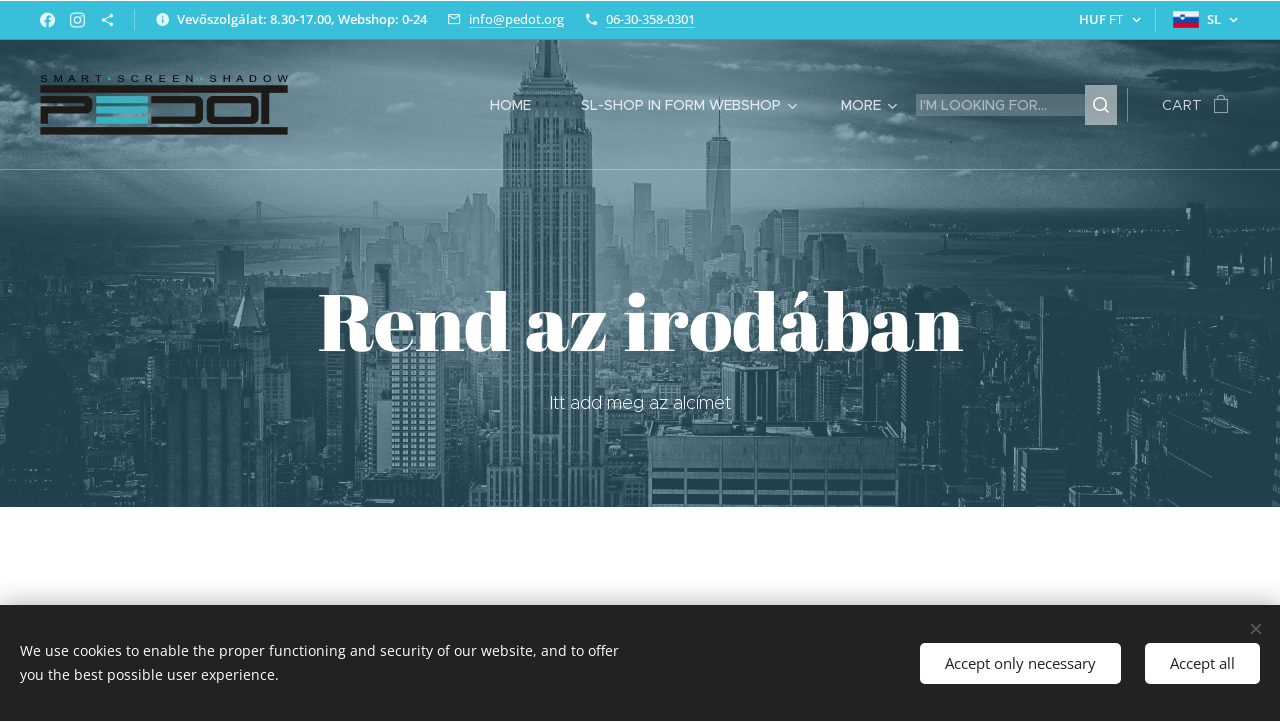

--- FILE ---
content_type: text/html; charset=UTF-8
request_url: https://www.pedot.org/sl/rend-a-munkahelyen/rend-az-irodaban/
body_size: 21245
content:
<!DOCTYPE html>
<html class="no-js" prefix="og: https://ogp.me/ns#" lang="sl">
<head><link rel="preconnect" href="https://duyn491kcolsw.cloudfront.net" crossorigin><link rel="preconnect" href="https://fonts.gstatic.com" crossorigin><meta charset="utf-8"><link rel="shortcut icon" href="https://16401ad63c.clvaw-cdnwnd.com/93d0aaf41f963797bd92c2e8ccddd001/200002904-5d8705d873/pedot%20favicon.png?ph=16401ad63c"><link rel="apple-touch-icon" href="https://16401ad63c.clvaw-cdnwnd.com/93d0aaf41f963797bd92c2e8ccddd001/200002904-5d8705d873/pedot%20favicon.png?ph=16401ad63c"><link rel="icon" href="https://16401ad63c.clvaw-cdnwnd.com/93d0aaf41f963797bd92c2e8ccddd001/200002904-5d8705d873/pedot%20favicon.png?ph=16401ad63c">
    <meta http-equiv="X-UA-Compatible" content="IE=edge">
    <title>sl-Rend az irodában :: Shop In Form</title>
    <meta name="viewport" content="width=device-width,initial-scale=1">
    <meta name="msapplication-tap-highlight" content="no">
    
    <link href="https://duyn491kcolsw.cloudfront.net/files/0r/0rk/0rklmm.css?ph=16401ad63c" media="print" rel="stylesheet">
    <link href="https://duyn491kcolsw.cloudfront.net/files/2e/2e5/2e5qgh.css?ph=16401ad63c" media="screen and (min-width:100000em)" rel="stylesheet" data-type="cq" disabled>
    <link rel="stylesheet" href="https://duyn491kcolsw.cloudfront.net/files/45/45b/45boco.css?ph=16401ad63c"><link rel="stylesheet" href="https://duyn491kcolsw.cloudfront.net/files/4e/4er/4ersdq.css?ph=16401ad63c" media="screen and (min-width:37.5em)"><link rel="stylesheet" href="https://duyn491kcolsw.cloudfront.net/files/2v/2vp/2vpyx8.css?ph=16401ad63c" data-wnd_color_scheme_file=""><link rel="stylesheet" href="https://duyn491kcolsw.cloudfront.net/files/34/34q/34qmjb.css?ph=16401ad63c" data-wnd_color_scheme_desktop_file="" media="screen and (min-width:37.5em)" disabled=""><link rel="stylesheet" href="https://duyn491kcolsw.cloudfront.net/files/2v/2vr/2vr1zt.css?ph=16401ad63c" data-wnd_additive_color_file=""><link rel="stylesheet" href="https://duyn491kcolsw.cloudfront.net/files/3q/3qe/3qel8a.css?ph=16401ad63c" data-wnd_typography_file=""><link rel="stylesheet" href="https://duyn491kcolsw.cloudfront.net/files/1m/1m9/1m96rh.css?ph=16401ad63c" data-wnd_typography_desktop_file="" media="screen and (min-width:37.5em)" disabled=""><script>(()=>{let e=!1;const t=()=>{if(!e&&window.innerWidth>=600){for(let e=0,t=document.querySelectorAll('head > link[href*="css"][media="screen and (min-width:37.5em)"]');e<t.length;e++)t[e].removeAttribute("disabled");e=!0}};t(),window.addEventListener("resize",t),"container"in document.documentElement.style||fetch(document.querySelector('head > link[data-type="cq"]').getAttribute("href")).then((e=>{e.text().then((e=>{const t=document.createElement("style");document.head.appendChild(t),t.appendChild(document.createTextNode(e)),import("https://duyn491kcolsw.cloudfront.net/client/js.polyfill/container-query-polyfill.modern.js").then((()=>{let e=setInterval((function(){document.body&&(document.body.classList.add("cq-polyfill-loaded"),clearInterval(e))}),100)}))}))}))})()</script>
<link rel="preload stylesheet" href="https://duyn491kcolsw.cloudfront.net/files/2m/2m8/2m8msc.css?ph=16401ad63c" as="style"><meta name="description" content=""><meta name="keywords" content=""><meta name="generator" content="Webnode 2"><meta name="apple-mobile-web-app-capable" content="no"><meta name="apple-mobile-web-app-status-bar-style" content="black"><meta name="format-detection" content="telephone=no">

<meta property="og:url" content="https://www.pedot.org/sl/rend-a-munkahelyen/rend-az-irodaban/"><meta property="og:title" content="sl-Rend az irodában :: Shop In Form"><meta property="og:type" content="article"><meta property="og:site_name" content="Shop In Form"><meta name="robots" content="index,follow"><link rel="canonical" href="https://www.pedot.org/sl/rend-a-munkahelyen/rend-az-irodaban/"><script>window.checkAndChangeSvgColor=function(c){try{var a=document.getElementById(c);if(a){c=[["border","borderColor"],["outline","outlineColor"],["color","color"]];for(var h,b,d,f=[],e=0,m=c.length;e<m;e++)if(h=window.getComputedStyle(a)[c[e][1]].replace(/\s/g,"").match(/^rgb[a]?\(([0-9]{1,3}),([0-9]{1,3}),([0-9]{1,3})/i)){b="";for(var g=1;3>=g;g++)b+=("0"+parseInt(h[g],10).toString(16)).slice(-2);"0"===b.charAt(0)&&(d=parseInt(b.substr(0,2),16),d=Math.max(16,d),b=d.toString(16)+b.slice(-4));f.push(c[e][0]+"="+b)}if(f.length){var k=a.getAttribute("data-src"),l=k+(0>k.indexOf("?")?"?":"&")+f.join("&");a.src!=l&&(a.src=l,a.outerHTML=a.outerHTML)}}}catch(n){}};</script></head>
<body class="l wt-page ac-h ac-i ac-n l-boxed b-btn-sq b-btn-s-l b-btn-dn b-btn-bw-1 img-d-fr img-t-u img-h-z line-solid b-e-frs lbox-d c-s-n hn-tbg wnd-s-b hb-on  wnd-fe wnd-multilang wnd-multicurrency wnd-eshop"><noscript>
				<iframe
				 src="https://www.googletagmanager.com/ns.html?id=GTM-542MMSL"
				 height="0"
				 width="0"
				 style="display:none;visibility:hidden"
				 >
				 </iframe>
			</noscript>

<div class="wnd-page l-page cs-gray ac-sky t-t-fs-l t-t-fw-m t-t-sp-n t-t-d-n t-s-fs-s t-s-fw-m t-s-sp-n t-s-d-n t-p-fs-s t-p-fw-l t-p-sp-n t-h-fs-s t-h-fw-s t-h-sp-n t-bq-fs-m t-bq-fw-m t-bq-sp-n t-bq-d-l t-btn-fw-l t-nav-fw-l t-pd-fw-s t-nav-tt-u">
    <div class="l-w t cf t-02">
        <div class="l-bg cf">
            <div class="s-bg-l">
                
                
            </div>
        </div>
        <header class="l-h cf">
            <div class="sw cf">
	<div class="sw-c cf"><section class="s s-hb cf sc-ac  sc-a wnd-w-wide wnd-hbc-on wnd-hbl-on wnd-hbs-on wnd-hbi-on wnd-hbi-news-on">
	<div class="s-w cf">
		<div class="s-o cf">
			<div class="s-bg cf">
                <div class="s-bg-l">
                    
                    
                </div>
			</div>
			<div class="s-c">
                <div class="s-hb-c cf">
                    <div class="hb-si">
                        <div class="si">
    <div class="si-c"><a href="https://www.facebook.com/informacioseszkozok" target="_blank" rel="noreferrer" title="Facebook"><svg xmlns="https://www.w3.org/2000/svg" viewBox="0 0 24 24" height="18px" width="18px"><path d="M24 12.073c0-6.627-5.373-12-12-12s-12 5.373-12 12c0 5.99 4.388 10.954 10.125 11.854v-8.385H7.078v-3.47h3.047V9.43c0-3.007 1.792-4.669 4.533-4.669 1.312 0 2.686.235 2.686.235v2.953H15.83c-1.491 0-1.956.925-1.956 1.874v2.25h3.328l-.532 3.47h-2.796v8.385C19.612 23.027 24 18.062 24 12.073z" fill="#bebebe"></path></svg></a><a href="https://www.instagram.com/shop_in_form_webshop/" target="_blank" rel="noreferrer" title="Instagram"><svg viewBox="0 0 24 24" xmlns="https://www.w3.org/2000/svg" height="18px" width="18px"><path d="M12 0C8.74 0 8.333.015 7.053.072 5.775.132 4.905.333 4.14.63c-.789.306-1.459.717-2.126 1.384S.935 3.35.63 4.14C.333 4.905.131 5.775.072 7.053.012 8.333 0 8.74 0 12s.015 3.667.072 4.947c.06 1.277.261 2.148.558 2.913a5.885 5.885 0 001.384 2.126A5.868 5.868 0 004.14 23.37c.766.296 1.636.499 2.913.558C8.333 23.988 8.74 24 12 24s3.667-.015 4.947-.072c1.277-.06 2.148-.262 2.913-.558a5.898 5.898 0 002.126-1.384 5.86 5.86 0 001.384-2.126c.296-.765.499-1.636.558-2.913.06-1.28.072-1.687.072-4.947s-.015-3.667-.072-4.947c-.06-1.277-.262-2.149-.558-2.913a5.89 5.89 0 00-1.384-2.126A5.847 5.847 0 0019.86.63c-.765-.297-1.636-.499-2.913-.558C15.667.012 15.26 0 12 0zm0 2.16c3.203 0 3.585.016 4.85.071 1.17.055 1.805.249 2.227.415.562.217.96.477 1.382.896.419.42.679.819.896 1.381.164.422.36 1.057.413 2.227.057 1.266.07 1.646.07 4.85s-.015 3.585-.074 4.85c-.061 1.17-.256 1.805-.421 2.227a3.81 3.81 0 01-.899 1.382 3.744 3.744 0 01-1.38.896c-.42.164-1.065.36-2.235.413-1.274.057-1.649.07-4.859.07-3.211 0-3.586-.015-4.859-.074-1.171-.061-1.816-.256-2.236-.421a3.716 3.716 0 01-1.379-.899 3.644 3.644 0 01-.9-1.38c-.165-.42-.359-1.065-.42-2.235-.045-1.26-.061-1.649-.061-4.844 0-3.196.016-3.586.061-4.861.061-1.17.255-1.814.42-2.234.21-.57.479-.96.9-1.381.419-.419.81-.689 1.379-.898.42-.166 1.051-.361 2.221-.421 1.275-.045 1.65-.06 4.859-.06l.045.03zm0 3.678a6.162 6.162 0 100 12.324 6.162 6.162 0 100-12.324zM12 16c-2.21 0-4-1.79-4-4s1.79-4 4-4 4 1.79 4 4-1.79 4-4 4zm7.846-10.405a1.441 1.441 0 01-2.88 0 1.44 1.44 0 012.88 0z" fill="#bebebe"></path></svg></a><a href="https://www.pedot.org/informaljunk-blog/" target="_blank" rel="noreferrer" title="https://www.pedot.org/informaljunk-blog/"><svg xmlns="https://www.w3.org/2000/svg" height="18px" viewBox="0 0 24 24" width="18px" fill="#000000"><path d="M18 16.08c-.76 0-1.44.3-1.96.77L8.91 12.7c.05-.23.09-.46.09-.7s-.04-.47-.09-.7l7.05-4.11c.54.5 1.25.81 2.04.81 1.66 0 3-1.34 3-3s-1.34-3-3-3-3 1.34-3 3c0 .24.04.47.09.7L8.04 9.81C7.5 9.31 6.79 9 6 9c-1.66 0-3 1.34-3 3s1.34 3 3 3c.79 0 1.5-.31 2.04-.81l7.12 4.16c-.05.21-.08.43-.08.65 0 1.61 1.31 2.92 2.92 2.92 1.61 0 2.92-1.31 2.92-2.92s-1.31-2.92-2.92-2.92z" fill="#bebebe"></path></svg></a></div>
</div>
                    </div>
                    <div class="hb-ci">
                        <div class="ci">
    <div class="ci-c" data-placeholder="Elérhetőségek"><div class="ci-news"><span><strong>Vevőszolgálat: 8.30-17.00, Webshop: 0-24</strong></span></div><div class="ci-mail"><span><a href="mailto:info@pedot.org">info@pedot.org</a></span></div><div class="ci-phone"><span><a href="tel:06-30-358-0301">06-30-358-0301</a></span></div></div>
</div>
                    </div>
                    <div class="hb-ccy">
                        <div class="hbc">
    <div class="hbc-c">
        <span class="hbc-a">
            <span class="hbc-a-t">
                <span class="ccy-HUF"><strong>HUF</strong> Ft</span>
            </span>
        </span>
        <div class="hbc-i ccy-items">
            <ul class="hbc-i-l">
                <li selected>
                    <span class="ccy-HUF"><strong>HUF</strong> Ft</span>
                </li><li>
                    <a href="/sl/rend-a-munkahelyen/rend-az-irodaban/?currency=EUR"><span class="ccy-EUR"><strong>EUR</strong> €</span></a>
                </li>
            </ul>
        </div>
    </div>
</div>
                    </div>
                    <div class="hb-lang">
                        <div class="hbl">
    <div class="hbl-c">
        <span class="hbl-a">
            <span class="hbl-a-t">
                <span class="lang-sl">sl</span>
            </span>
        </span>
        <div class="hbl-i lang-items">
            <ul class="hbl-i-l">
                <li>
                    <a href="/home/"><span class="lang-hu">hu</span></a>
                </li><li>
                    <a href="/en/"><span class="lang-en">en</span></a>
                </li><li>
                    <a href="/de/"><span class="lang-de">de</span></a>
                </li><li>
                    <a href="/fr/"><span class="lang-fr">fr</span></a>
                </li><li>
                    <a href="/it/"><span class="lang-it">it</span></a>
                </li><li>
                    <a href="/es/"><span class="lang-es">es</span></a>
                </li><li selected>
                    <span class="lang-sl">sl</span>
                </li>
            </ul>
        </div>
    </div>
</div>
                    </div>
                </div>
			</div>
		</div>
	</div>
</section><section data-space="true" class="s s-hn s-hn-default wnd-mt-classic wnd-na-c logo-classic sc-none   wnd-w-wide wnd-nh-l hn-no-bg sc-m hm-claims wnd-nav-border wnd-nav-sticky menu-spaces">
	<div class="s-w">
		<div class="s-o">

			<div class="s-bg">
                <div class="s-bg-l">
                    
                    
                </div>
			</div>

			<div class="h-w h-f wnd-fixed">

				<div class="n-l">
					<div class="s-c menu-nav">
						<div class="logo-block">
							<div class="b b-l logo logo-default logo-nb wnd-font-size-20 abril-fatface logo-32 wnd-iar-4-1 b-ls-l" id="wnd_LogoBlock_59331" data-wnd_mvc_type="wnd.fe.LogoBlock">
	<div class="b-l-c logo-content">
		<a class="b-l-link logo-link" href="/sl/">

			<div class="b-l-image logo-image">
				<div class="b-l-image-w logo-image-cell">
                    <picture><source type="image/webp" srcset="https://16401ad63c.clvaw-cdnwnd.com/93d0aaf41f963797bd92c2e8ccddd001/200008871-85c7d85c7e/450/PEDOT%20LOG%C3%93%20fekete%20transzparens-0.webp?ph=16401ad63c 426w, https://16401ad63c.clvaw-cdnwnd.com/93d0aaf41f963797bd92c2e8ccddd001/200008871-85c7d85c7e/700/PEDOT%20LOG%C3%93%20fekete%20transzparens-0.webp?ph=16401ad63c 426w, https://16401ad63c.clvaw-cdnwnd.com/93d0aaf41f963797bd92c2e8ccddd001/200008871-85c7d85c7e/PEDOT%20LOG%C3%93%20fekete%20transzparens-0.webp?ph=16401ad63c 426w" sizes="(min-width: 600px) 450px, (min-width: 360px) calc(100vw * 0.8), 100vw" ><img src="https://16401ad63c.clvaw-cdnwnd.com/93d0aaf41f963797bd92c2e8ccddd001/200003326-a2a98a2a9a/PEDOT%20LOG%C3%93%20fekete%20transzparens.png?ph=16401ad63c" alt="" width="426" height="103" class="wnd-logo-img" ></picture>
				</div>
			</div>

			

			<div class="b-l-br logo-br"></div>

			<div class="b-l-text logo-text-wrapper">
				<div class="b-l-text-w logo-text">
					<span class="b-l-text-c logo-text-cell"></span>
				</div>
			</div>

		</a>
	</div>
</div>
						</div>

						<div id="menu-slider">
							<div id="menu-block">
								<nav id="menu"><div class="menu-font menu-wrapper">
	<a href="#" class="menu-close" rel="nofollow" title="Close Menu"></a>
	<ul role="menubar" aria-label="Menu" class="level-1">
		<li role="none" class="wnd-homepage">
			<a class="menu-item" role="menuitem" href="/sl/"><span class="menu-item-text">Home</span></a>
			
		</li><li role="none" class="wnd-with-submenu">
			<a class="menu-item" role="menuitem" href="/sl/shopinformwebshop/"><span class="menu-item-text">sl-Shop In Form WEBSHOP</span></a>
			<ul role="menubar" aria-label="Menu" class="level-2">
		<li role="none">
			<a class="menu-item" role="menuitem" href="/sl/shopinformwebshop/arsinek/"><span class="menu-item-text">sl-Ársinek</span></a>
			
		</li><li role="none" class="wnd-with-submenu">
			<a class="menu-item" role="menuitem" href="/sl/shopinformwebshop/informacios-allvanyok/"><span class="menu-item-text">sl-Információs állványok</span></a>
			<ul role="menubar" aria-label="Menu" class="level-3">
		<li role="none">
			<a class="menu-item" role="menuitem" href="/sl/shopinformwebshop/informacios-allvanyok/kinalo-allvanyok/"><span class="menu-item-text">sl-Kínáló állványok</span></a>
			
		</li><li role="none">
			<a class="menu-item" role="menuitem" href="/sl/shopinformwebshop/informacios-allvanyok/lapozgato-allvanyok/"><span class="menu-item-text">sl-Lapozgató állványok</span></a>
			
		</li><li role="none">
			<a class="menu-item" role="menuitem" href="/sl/shopinformwebshop/informacios-allvanyok/menutarto-allvanyok/"><span class="menu-item-text">sl-Menütartó állványok</span></a>
			
		</li><li role="none">
			<a class="menu-item" role="menuitem" href="/sl/shopinformwebshop/informacios-allvanyok/plakatallvanyok/"><span class="menu-item-text">sl-Plakátállványok</span></a>
			
		</li><li role="none">
			<a class="menu-item" role="menuitem" href="/sl/shopinformwebshop/informacios-allvanyok/szorolaptarto-allvanyok/"><span class="menu-item-text">sl-Szórólaptartó állványok</span></a>
			
		</li><li role="none">
			<a class="menu-item" role="menuitem" href="/sl/shopinformwebshop/informacios-allvanyok/tabla-allvanyok/"><span class="menu-item-text">sl-Tábla állványok</span></a>
			
		</li>
	</ul>
		</li><li role="none">
			<a class="menu-item" role="menuitem" href="/sl/shopinformwebshop/kretatabla-kretafilc/"><span class="menu-item-text">sl-Krétatábla, krétafilc</span></a>
			
		</li><li role="none" class="wnd-with-submenu">
			<a class="menu-item" role="menuitem" href="/sl/shopinformwebshop/megallitotablak/"><span class="menu-item-text">sl-Megállítótáblák</span></a>
			<ul role="menubar" aria-label="Menu" class="level-3">
		<li role="none">
			<a class="menu-item" role="menuitem" href="/sl/shopinformwebshop/megallitotablak/a2-plakathoz-valo-megallitotablak/"><span class="menu-item-text">sl-A2 plakáthoz való megállítótáblák</span></a>
			
		</li><li role="none">
			<a class="menu-item" role="menuitem" href="/sl/shopinformwebshop/megallitotablak/a1-plakathoz-valo-megallitotablak/"><span class="menu-item-text">sl-A1 plakáthoz való megállítótáblák</span></a>
			
		</li><li role="none">
			<a class="menu-item" role="menuitem" href="/sl/shopinformwebshop/megallitotablak/a0-plakathoz-valo-megallitotablak/"><span class="menu-item-text">sl-A0 plakáthoz való megállítótáblák</span></a>
			
		</li><li role="none">
			<a class="menu-item" role="menuitem" href="/sl/shopinformwebshop/megallitotablak/b2-plakathoz-valo-megallitotablak/"><span class="menu-item-text">sl-B2 plakáthoz való megállítótáblák</span></a>
			
		</li><li role="none">
			<a class="menu-item" role="menuitem" href="/sl/shopinformwebshop/megallitotablak/b1-plakathoz-valo-megallitotablak/"><span class="menu-item-text">sl-B1 plakáthoz való megállítótáblák</span></a>
			
		</li><li role="none">
			<a class="menu-item" role="menuitem" href="/sl/shopinformwebshop/megallitotablak/belteri-megallitotablak/"><span class="menu-item-text">sl-Beltéri megállító táblák</span></a>
			
		</li><li role="none">
			<a class="menu-item" role="menuitem" href="/sl/shopinformwebshop/megallitotablak/fa-megallitotablak/"><span class="menu-item-text">sl-Fa megállítótáblák</span></a>
			
		</li><li role="none">
			<a class="menu-item" role="menuitem" href="/sl/shopinformwebshop/megallitotablak/feher-megallitotablak/"><span class="menu-item-text">sl-Fehér megállítótáblák</span></a>
			
		</li><li role="none">
			<a class="menu-item" role="menuitem" href="/sl/shopinformwebshop/megallitotablak/kiegeszitok-megallitotablakhoz/"><span class="menu-item-text">sl-Kiegészítők megállítótáblákhoz</span></a>
			
		</li><li role="none">
			<a class="menu-item" role="menuitem" href="/sl/shopinformwebshop/megallitotablak/kulteri-megallitotablak/"><span class="menu-item-text">sl-Kültéri megállító táblák</span></a>
			
		</li><li role="none">
			<a class="menu-item" role="menuitem" href="/sl/shopinformwebshop/megallitotablak/magnesezheto-megallitotablak/"><span class="menu-item-text">sl-Mágnesezhető megállítótáblák</span></a>
			
		</li><li role="none">
			<a class="menu-item" role="menuitem" href="/sl/shopinformwebshop/megallitotablak/viztankos-megallitotablak/"><span class="menu-item-text">sl-Víztankos megállítótáblák</span></a>
			
		</li>
	</ul>
		</li><li role="none">
			<a class="menu-item" role="menuitem" href="/sl/shopinformwebshop/penzvisszaado-talcak/"><span class="menu-item-text">sl-Pénzvisszaadó tálcák</span></a>
			
		</li><li role="none" class="wnd-with-submenu">
			<a class="menu-item" role="menuitem" href="/sl/shopinformwebshop/plakatkeretek-es-posztersinek/"><span class="menu-item-text">sl-Plakátkeretek és posztersínek</span></a>
			<ul role="menubar" aria-label="Menu" class="level-3">
		<li role="none">
			<a class="menu-item" role="menuitem" href="/sl/shopinformwebshop/plakatkeretek-es-posztersinek/a5-plakatkeretek/"><span class="menu-item-text">sl-A5 plakátkeretek</span></a>
			
		</li><li role="none">
			<a class="menu-item" role="menuitem" href="/sl/shopinformwebshop/plakatkeretek-es-posztersinek/a4-plakatkeretek/"><span class="menu-item-text">sl-A4 Plakátkeretek</span></a>
			
		</li><li role="none">
			<a class="menu-item" role="menuitem" href="/sl/shopinformwebshop/plakatkeretek-es-posztersinek/a3-meretu-plakatkeretek/"><span class="menu-item-text">sl-A3 Plakátkeretek</span></a>
			
		</li><li role="none">
			<a class="menu-item" role="menuitem" href="/sl/shopinformwebshop/plakatkeretek-es-posztersinek/a2-plakatkeretek/"><span class="menu-item-text">sl-A2 Plakátkeretek</span></a>
			
		</li><li role="none">
			<a class="menu-item" role="menuitem" href="/sl/shopinformwebshop/plakatkeretek-es-posztersinek/a1-plakatkeretek/"><span class="menu-item-text">sl-A1 Plakátkeretek</span></a>
			
		</li><li role="none">
			<a class="menu-item" role="menuitem" href="/sl/shopinformwebshop/plakatkeretek-es-posztersinek/a0-plakatkeretek/"><span class="menu-item-text">sl-A0 Plakátkeretek</span></a>
			
		</li><li role="none">
			<a class="menu-item" role="menuitem" href="/sl/shopinformwebshop/plakatkeretek-es-posztersinek/b2-plakatkeretek/"><span class="menu-item-text">sl-B2 Plakátkeretek</span></a>
			
		</li><li role="none">
			<a class="menu-item" role="menuitem" href="/sl/shopinformwebshop/plakatkeretek-es-posztersinek/b1-plakatkeretek/"><span class="menu-item-text">sl-B1 Plakátkeretek</span></a>
			
		</li><li role="none">
			<a class="menu-item" role="menuitem" href="/sl/shopinformwebshop/plakatkeretek-es-posztersinek/b0-plakatkeretek/"><span class="menu-item-text">sl-B0 plakátkeretek</span></a>
			
		</li><li role="none">
			<a class="menu-item" role="menuitem" href="/sl/shopinformwebshop/plakatkeretek-es-posztersinek/belogatos-keretek/"><span class="menu-item-text">sl-Belógatós keretek</span></a>
			
		</li><li role="none">
			<a class="menu-item" role="menuitem" href="/sl/shopinformwebshop/plakatkeretek-es-posztersinek/ket-oldalas-plakatkeretek/"><span class="menu-item-text">sl-Két oldalas plakátkeretek</span></a>
			
		</li><li role="none">
			<a class="menu-item" role="menuitem" href="/sl/shopinformwebshop/plakatkeretek-es-posztersinek/kulteri-plakatkeretek/"><span class="menu-item-text">sl-Kültéri plakátkeretek</span></a>
			
		</li><li role="none">
			<a class="menu-item" role="menuitem" href="/sl/shopinformwebshop/plakatkeretek-es-posztersinek/opti-frame-keretek/"><span class="menu-item-text">sl-OPTI FRAME keretek</span></a>
			
		</li><li role="none">
			<a class="menu-item" role="menuitem" href="/sl/shopinformwebshop/plakatkeretek-es-posztersinek/posztersinek/"><span class="menu-item-text">sl-Posztersinek</span></a>
			
		</li><li role="none">
			<a class="menu-item" role="menuitem" href="/sl/shopinformwebshop/plakatkeretek-es-posztersinek/vilagito-plakattartok/"><span class="menu-item-text">sl-Világító plakáttartók</span></a>
			
		</li>
	</ul>
		</li><li role="none" class="wnd-with-submenu">
			<a class="menu-item" role="menuitem" href="/sl/shopinformwebshop/plakattarto-vitrinek/"><span class="menu-item-text">sl-Plakáttartó vitrinek</span></a>
			<ul role="menubar" aria-label="Menu" class="level-3">
		<li role="none">
			<a class="menu-item" role="menuitem" href="/sl/shopinformwebshop/plakattarto-vitrinek/belteri-plakattarto-vitrinek/"><span class="menu-item-text">sl-Beltéri plakáttartó vitrinek</span></a>
			
		</li><li role="none">
			<a class="menu-item" role="menuitem" href="/sl/shopinformwebshop/plakattarto-vitrinek/kulteri-plakattarto-vitrinek2/"><span class="menu-item-text">sl-Kültéri plakáttartó vitrinek</span></a>
			
		</li>
	</ul>
		</li><li role="none" class="wnd-with-submenu">
			<a class="menu-item" role="menuitem" href="/sl/shopinformwebshop/ar-menu-es-informacio-kiiras/"><span class="menu-item-text">sl-Ár, menü és információ kiírás</span></a>
			<ul role="menubar" aria-label="Menu" class="level-3">
		<li role="none" class="wnd-with-submenu">
			<a class="menu-item" role="menuitem" href="/sl/shopinformwebshop/ar-menu-es-informacio-kiiras/ar-es-menutartok/"><span class="menu-item-text">sl-Ár- és menütartók</span></a>
			<ul role="menubar" aria-label="Menu" class="level-3 level-max">
		<li role="none">
			<a class="menu-item" role="menuitem" href="/sl/shopinformwebshop/ar-menu-es-informacio-kiiras/ar-es-menutartok/artartok/"><span class="menu-item-text">sl-Ártartók</span></a>
			
		</li><li role="none">
			<a class="menu-item" role="menuitem" href="/sl/shopinformwebshop/ar-menu-es-informacio-kiiras/ar-es-menutartok/lapozgatok/"><span class="menu-item-text">sl-Lapozgatók</span></a>
			
		</li><li role="none">
			<a class="menu-item" role="menuitem" href="/sl/shopinformwebshop/ar-menu-es-informacio-kiiras/ar-es-menutartok/laptartok/"><span class="menu-item-text">sl-Laptartók</span></a>
			
		</li><li role="none">
			<a class="menu-item" role="menuitem" href="/sl/shopinformwebshop/ar-menu-es-informacio-kiiras/ar-es-menutartok/nevjegykartyatartok/"><span class="menu-item-text">sl-Névjegykártyatartók</span></a>
			
		</li><li role="none">
			<a class="menu-item" role="menuitem" href="/sl/shopinformwebshop/ar-menu-es-informacio-kiiras/ar-es-menutartok/szorolaptartok/"><span class="menu-item-text">sl-Szórólaptartók</span></a>
			
		</li>
	</ul>
		</li>
	</ul>
		</li><li role="none">
			<a class="menu-item" role="menuitem" href="/sl/shopinformwebshop/plakat-kihelyezes/"><span class="menu-item-text">sl-Plakát kihelyezés</span></a>
			
		</li><li role="none" class="wnd-with-submenu">
			<a class="menu-item" role="menuitem" href="/sl/shopinformwebshop/durable-termekek/"><span class="menu-item-text">sl-DURABLE termékek</span></a>
			<ul role="menubar" aria-label="Menu" class="level-3">
		<li role="none">
			<a class="menu-item" role="menuitem" href="/sl/shopinformwebshop/durable-termekek/duraframe-informacios-keret-csalad/"><span class="menu-item-text">sl-DURAFRAME® információs keret család</span></a>
			
		</li><li role="none">
			<a class="menu-item" role="menuitem" href="/sl/shopinformwebshop/durable-termekek/duraframe-infokeretek2/"><span class="menu-item-text">sl-DURAFRAME® infokeretek</span></a>
			
		</li><li role="none">
			<a class="menu-item" role="menuitem" href="/sl/shopinformwebshop/durable-termekek/duraframe-sun-infokeretek/"><span class="menu-item-text">sl-DURAFRAME® SUN infokeretek</span></a>
			
		</li><li role="none">
			<a class="menu-item" role="menuitem" href="/sl/shopinformwebshop/durable-termekek/duraframe-magnetic-infokeretek/"><span class="menu-item-text">sl-DURAFRAME® MAGNETIC infokeretek</span></a>
			
		</li><li role="none">
			<a class="menu-item" role="menuitem" href="/sl/shopinformwebshop/durable-termekek/duraframe-note-infokeretek/"><span class="menu-item-text">sl-DURAFRAME® NOTE infokeretek</span></a>
			
		</li><li role="none">
			<a class="menu-item" role="menuitem" href="/sl/shopinformwebshop/durable-termekek/duraframe-security-infokeretek/"><span class="menu-item-text">sl-DURAFRAME® SECURITY infokeretek</span></a>
			
		</li><li role="none">
			<a class="menu-item" role="menuitem" href="/sl/shopinformwebshop/durable-termekek/duraframe-wallpaper-infokeretek/"><span class="menu-item-text">sl-DURAFRAME® WALLPAPER infokeretek</span></a>
			
		</li>
	</ul>
		</li><li role="none" class="wnd-with-submenu">
			<a class="menu-item" role="menuitem" href="/sl/shopinformwebshop/egeszsegvedelmi-es-fertozes-elleni-termekek/"><span class="menu-item-text">sl-Egészségvédelmi és fertőzés elleni termékek</span></a>
			<ul role="menubar" aria-label="Menu" class="level-3">
		<li role="none">
			<a class="menu-item" role="menuitem" href="/sl/shopinformwebshop/egeszsegvedelmi-es-fertozes-elleni-termekek/figyelmezteto-tablak/"><span class="menu-item-text">sl-Figyelmeztető táblák</span></a>
			
		</li><li role="none">
			<a class="menu-item" role="menuitem" href="/sl/shopinformwebshop/egeszsegvedelmi-es-fertozes-elleni-termekek/kezfertotlenito-allomasok/"><span class="menu-item-text">sl-Kézfertőtlenitők</span></a>
			
		</li><li role="none">
			<a class="menu-item" role="menuitem" href="/sl/shopinformwebshop/egeszsegvedelmi-es-fertozes-elleni-termekek/leheletvedofalak/"><span class="menu-item-text">sl-Leheletvédők</span></a>
			
		</li><li role="none">
			<a class="menu-item" role="menuitem" href="/sl/shopinformwebshop/egeszsegvedelmi-es-fertozes-elleni-termekek/maszkok/"><span class="menu-item-text">sl-Maszkok</span></a>
			
		</li>
	</ul>
		</li><li role="none" class="wnd-with-submenu">
			<a class="menu-item" role="menuitem" href="/sl/shopinformwebshop/fa-es-dekoracios-termekek/"><span class="menu-item-text">sl-Fa és dekorációs termékek</span></a>
			<ul role="menubar" aria-label="Menu" class="level-3">
		<li role="none">
			<a class="menu-item" role="menuitem" href="/sl/shopinformwebshop/fa-es-dekoracios-termekek/dekoracios-termekek/"><span class="menu-item-text">sl-Dekorációs termékek</span></a>
			
		</li><li role="none">
			<a class="menu-item" role="menuitem" href="/sl/shopinformwebshop/fa-es-dekoracios-termekek/fa-es-fahatasu-termekeink/"><span class="menu-item-text">sl-Fa és fahatású termékeink</span></a>
			
		</li><li role="none">
			<a class="menu-item" role="menuitem" href="/sl/shopinformwebshop/fa-es-dekoracios-termekek/tarolo-dobozok-es-kosarak/"><span class="menu-item-text">sl-Tároló dobozok és kosarak</span></a>
			
		</li>
	</ul>
		</li><li role="none">
			<a class="menu-item" role="menuitem" href="/sl/shopinformwebshop/fekete-informacios-termekek/"><span class="menu-item-text">sl-Fekete információs termékek</span></a>
			
		</li><li role="none" class="wnd-with-submenu">
			<a class="menu-item" role="menuitem" href="/sl/shopinformwebshop/irodai-rendszerezes/"><span class="menu-item-text">sl-Irodai rendszerezés</span></a>
			<ul role="menubar" aria-label="Menu" class="level-3">
		<li role="none" class="wnd-with-submenu">
			<a class="menu-item" role="menuitem" href="/sl/shopinformwebshop/irodai-rendszerezes/feliro-tablak/"><span class="menu-item-text">sl-Felíró táblák</span></a>
			<ul role="menubar" aria-label="Menu" class="level-3 level-max">
		<li role="none">
			<a class="menu-item" role="menuitem" href="/sl/shopinformwebshop/irodai-rendszerezes/feliro-tablak/flipchart-tablak/"><span class="menu-item-text">sl-Flipchart táblák</span></a>
			
		</li><li role="none">
			<a class="menu-item" role="menuitem" href="/sl/shopinformwebshop/irodai-rendszerezes/feliro-tablak/glassboard-felirotablak/"><span class="menu-item-text">sl-Glassboard felírótáblák</span></a>
			
		</li><li role="none">
			<a class="menu-item" role="menuitem" href="/sl/shopinformwebshop/irodai-rendszerezes/feliro-tablak/uzenofalak/"><span class="menu-item-text">sl-Üzenőfalak</span></a>
			
		</li><li role="none">
			<a class="menu-item" role="menuitem" href="/sl/shopinformwebshop/irodai-rendszerezes/feliro-tablak/whiteboard-felirotablak/"><span class="menu-item-text">sl-Whiteboard felírótáblák</span></a>
			
		</li>
	</ul>
		</li><li role="none" class="wnd-with-submenu">
			<a class="menu-item" role="menuitem" href="/sl/shopinformwebshop/irodai-rendszerezes/irodai-termekek/"><span class="menu-item-text">sl-Irodai termékek</span></a>
			<ul role="menubar" aria-label="Menu" class="level-3 level-max">
		<li role="none">
			<a class="menu-item" role="menuitem" href="/sl/shopinformwebshop/irodai-rendszerezes/irodai-termekek/fellepo-zsamolyok/"><span class="menu-item-text">sl-Fellépő zsámolyok</span></a>
			
		</li><li role="none">
			<a class="menu-item" role="menuitem" href="/sl/shopinformwebshop/irodai-rendszerezes/irodai-termekek/fogasok/"><span class="menu-item-text">sl-Fogasok</span></a>
			
		</li><li role="none">
			<a class="menu-item" role="menuitem" href="/sl/shopinformwebshop/irodai-rendszerezes/irodai-termekek/hamutartok/"><span class="menu-item-text">sl-Hamutartók</span></a>
			
		</li><li role="none" class="wnd-with-submenu">
			<a class="menu-item" role="menuitem" href="/sl/shopinformwebshop/irodai-rendszerezes/irodai-termekek/nevtablak-es-piktogramok/"><span class="menu-item-text">sl-Névtáblák és piktogramok</span></a>
			<ul role="menubar" aria-label="Menu" class="level-3 level-max">
		<li role="none">
			<a class="menu-item" role="menuitem" href="/sl/shopinformwebshop/irodai-rendszerezes/irodai-termekek/nevtablak-es-piktogramok/biztonsagi-jeloles/"><span class="menu-item-text">sl-Biztonsági jelölés</span></a>
			
		</li><li role="none">
			<a class="menu-item" role="menuitem" href="/sl/shopinformwebshop/irodai-rendszerezes/irodai-termekek/nevtablak-es-piktogramok/hazszamok/"><span class="menu-item-text">sl-Ház számok</span></a>
			
		</li><li role="none">
			<a class="menu-item" role="menuitem" href="/sl/shopinformwebshop/irodai-rendszerezes/irodai-termekek/nevtablak-es-piktogramok/nevtablak/"><span class="menu-item-text">sl-Névtáblák</span></a>
			
		</li><li role="none">
			<a class="menu-item" role="menuitem" href="/sl/shopinformwebshop/irodai-rendszerezes/irodai-termekek/nevtablak-es-piktogramok/piktogramok/"><span class="menu-item-text">sl-Piktogramok</span></a>
			
		</li>
	</ul>
		</li><li role="none">
			<a class="menu-item" role="menuitem" href="/sl/shopinformwebshop/irodai-rendszerezes/irodai-termekek/plexi-dobozok/"><span class="menu-item-text">sl-Plexi dobozok</span></a>
			
		</li><li role="none">
			<a class="menu-item" role="menuitem" href="/sl/shopinformwebshop/irodai-rendszerezes/irodai-termekek/szemetesek/"><span class="menu-item-text">sl-Szemetesek</span></a>
			
		</li>
	</ul>
		</li>
	</ul>
		</li><li role="none" class="wnd-with-submenu">
			<a class="menu-item" role="menuitem" href="/sl/shopinformwebshop/kiallitas-es-rendezvenytechnika/"><span class="menu-item-text">sl-Kiállítás- és rendezvénytechnika</span></a>
			<ul role="menubar" aria-label="Menu" class="level-3">
		<li role="none" class="wnd-with-submenu">
			<a class="menu-item" role="menuitem" href="/sl/shopinformwebshop/kiallitas-es-rendezvenytechnika/kiallitasi-standok/"><span class="menu-item-text">sl-Kiállítási standok</span></a>
			<ul role="menubar" aria-label="Menu" class="level-3 level-max">
		<li role="none">
			<a class="menu-item" role="menuitem" href="/sl/shopinformwebshop/kiallitas-es-rendezvenytechnika/kiallitasi-standok/alkatreszek/"><span class="menu-item-text">sl-Alkatrészek</span></a>
			
		</li><li role="none">
			<a class="menu-item" role="menuitem" href="/sl/shopinformwebshop/kiallitas-es-rendezvenytechnika/kiallitasi-standok/bannerek/"><span class="menu-item-text">sl-Bannerek</span></a>
			
		</li><li role="none">
			<a class="menu-item" role="menuitem" href="/sl/shopinformwebshop/kiallitas-es-rendezvenytechnika/kiallitasi-standok/promocios-pultok/"><span class="menu-item-text">sl-Promóciós pultok</span></a>
			
		</li><li role="none">
			<a class="menu-item" role="menuitem" href="/sl/shopinformwebshop/kiallitas-es-rendezvenytechnika/kiallitasi-standok/sajto-hatfalak/"><span class="menu-item-text">sl-Sajtó hátfalak</span></a>
			
		</li><li role="none">
			<a class="menu-item" role="menuitem" href="/sl/shopinformwebshop/kiallitas-es-rendezvenytechnika/kiallitasi-standok/textil-reklamok/"><span class="menu-item-text">sl-Textil reklámok</span></a>
			
		</li>
	</ul>
		</li><li role="none" class="wnd-with-submenu">
			<a class="menu-item" role="menuitem" href="/sl/shopinformwebshop/kiallitas-es-rendezvenytechnika/kordonoszlopok/"><span class="menu-item-text">sl-Kordonoszlopok</span></a>
			<ul role="menubar" aria-label="Menu" class="level-3 level-max">
		<li role="none">
			<a class="menu-item" role="menuitem" href="/sl/shopinformwebshop/kiallitas-es-rendezvenytechnika/kordonoszlopok/klasszikus-kordonoszlopok/"><span class="menu-item-text">sl-Klasszikus kordonoszlopok</span></a>
			
		</li><li role="none">
			<a class="menu-item" role="menuitem" href="/sl/shopinformwebshop/kiallitas-es-rendezvenytechnika/kordonoszlopok/kotelek-kordonoszlophoz/"><span class="menu-item-text">sl-Kötelek kordonoszlophoz</span></a>
			
		</li><li role="none">
			<a class="menu-item" role="menuitem" href="/sl/shopinformwebshop/kiallitas-es-rendezvenytechnika/kordonoszlopok/onfeszitoszalagos-kordonoszlopok/"><span class="menu-item-text">sl-Önfeszítőszalagos kordonoszlopok</span></a>
			
		</li>
	</ul>
		</li><li role="none" class="wnd-with-submenu">
			<a class="menu-item" role="menuitem" href="/sl/shopinformwebshop/kiallitas-es-rendezvenytechnika/molinokeretek/"><span class="menu-item-text">sl-Molinokeretek</span></a>
			<ul role="menubar" aria-label="Menu" class="level-3 level-max">
		<li role="none" class="wnd-with-submenu">
			<a class="menu-item" role="menuitem" href="/sl/shopinformwebshop/kiallitas-es-rendezvenytechnika/molinokeretek/crown-truss-kiallitasi-rendszer/"><span class="menu-item-text">sl-CROWN TRUSS kiállítási rendszer</span></a>
			<ul role="menubar" aria-label="Menu" class="level-3 level-max">
		<li role="none">
			<a class="menu-item" role="menuitem" href="/sl/shopinformwebshop/kiallitas-es-rendezvenytechnika/molinokeretek/crown-truss-kiallitasi-rendszer/crown-truss-fekete-standok/"><span class="menu-item-text">sl-CROWN TRUSS FEKETE standok</span></a>
			
		</li><li role="none">
			<a class="menu-item" role="menuitem" href="/sl/shopinformwebshop/kiallitas-es-rendezvenytechnika/molinokeretek/crown-truss-kiallitasi-rendszer/crown-truss-feher-standok/"><span class="menu-item-text">sl-CROWN TRUSS FEHÉR standok</span></a>
			
		</li><li role="none">
			<a class="menu-item" role="menuitem" href="/sl/shopinformwebshop/kiallitas-es-rendezvenytechnika/molinokeretek/crown-truss-kiallitasi-rendszer/crown-truss-fekete-elemek/"><span class="menu-item-text">sl-CROWN TRUSS FEKETE elemek</span></a>
			
		</li><li role="none">
			<a class="menu-item" role="menuitem" href="/sl/shopinformwebshop/kiallitas-es-rendezvenytechnika/molinokeretek/crown-truss-kiallitasi-rendszer/crown-truss-feher-elemek/"><span class="menu-item-text">sl-CROWN TRUSS FEHÉR elemek</span></a>
			
		</li>
	</ul>
		</li><li role="none">
			<a class="menu-item" role="menuitem" href="/sl/shopinformwebshop/kiallitas-es-rendezvenytechnika/molinokeretek/utcai-orias-banner/"><span class="menu-item-text">sl-Utcai óriás banner</span></a>
			
		</li>
	</ul>
		</li><li role="none">
			<a class="menu-item" role="menuitem" href="/sl/shopinformwebshop/kiallitas-es-rendezvenytechnika/pulpitusok/"><span class="menu-item-text">sl-Pulpitusok</span></a>
			
		</li><li role="none" class="wnd-with-submenu">
			<a class="menu-item" role="menuitem" href="/sl/shopinformwebshop/kiallitas-es-rendezvenytechnika/betuk-es-feliratok-3d/"><span class="menu-item-text">sl-3D betűk és feliratok</span></a>
			<ul role="menubar" aria-label="Menu" class="level-3 level-max">
		<li role="none">
			<a class="menu-item" role="menuitem" href="/sl/shopinformwebshop/kiallitas-es-rendezvenytechnika/betuk-es-feliratok-3d/akril-betuk/"><span class="menu-item-text">sl-Akril betűk</span></a>
			
		</li><li role="none">
			<a class="menu-item" role="menuitem" href="/sl/shopinformwebshop/kiallitas-es-rendezvenytechnika/betuk-es-feliratok-3d/hab-3d-betuk/"><span class="menu-item-text">sl-Hab 3D betűk</span></a>
			
		</li><li role="none">
			<a class="menu-item" role="menuitem" href="/sl/shopinformwebshop/kiallitas-es-rendezvenytechnika/betuk-es-feliratok-3d/led-vilagito-betuk/"><span class="menu-item-text">sl-LED világító betűk</span></a>
			
		</li>
	</ul>
		</li>
	</ul>
		</li><li role="none" class="wnd-with-submenu">
			<a class="menu-item" role="menuitem" href="/sl/shopinformwebshop/vilagito-es-digitalis-eszkozok/"><span class="menu-item-text">sl-Világító- és digitális eszközök</span></a>
			<ul role="menubar" aria-label="Menu" class="level-3">
		<li role="none">
			<a class="menu-item" role="menuitem" href="/sl/shopinformwebshop/vilagito-es-digitalis-eszkozok/acrylled-termekek/"><span class="menu-item-text">sl-AcrylLED termékek</span></a>
			
		</li><li role="none">
			<a class="menu-item" role="menuitem" href="/sl/shopinformwebshop/vilagito-es-digitalis-eszkozok/digital-signage/"><span class="menu-item-text">sl-Digital Signage</span></a>
			
		</li><li role="none">
			<a class="menu-item" role="menuitem" href="/sl/shopinformwebshop/vilagito-es-digitalis-eszkozok/telefon-es-tablettartok-pultra/"><span class="menu-item-text">sl-Telefon- és tablettartók pultra</span></a>
			
		</li><li role="none">
			<a class="menu-item" role="menuitem" href="/sl/shopinformwebshop/vilagito-es-digitalis-eszkozok/tablet-es-tv-allvanyok/"><span class="menu-item-text">sl-Tablet- és TV-állványok</span></a>
			
		</li>
	</ul>
		</li><li role="none" class="wnd-with-submenu">
			<a class="menu-item" role="menuitem" href="/sl/shopinformwebshop/szolgaltatasok/"><span class="menu-item-text">sl-Szolgáltatások</span></a>
			<ul role="menubar" aria-label="Menu" class="level-3">
		<li role="none">
			<a class="menu-item" role="menuitem" href="/sl/shopinformwebshop/szolgaltatasok/akcios-termekek/"><span class="menu-item-text">sl-Akciós termékek!</span></a>
			
		</li>
	</ul>
		</li>
	</ul>
		</li><li role="none">
			<a class="menu-item" role="menuitem" href="/sl/boltok-uzletek/"><span class="menu-item-text">sl-Boltok, üzletek</span></a>
			
		</li><li role="none">
			<a class="menu-item" role="menuitem" href="/sl/ujra-nyitas/"><span class="menu-item-text">sl-Újra nyitás</span></a>
			
		</li><li role="none">
			<a class="menu-item" role="menuitem" href="/sl/kornyezetbarat-eszkozok/"><span class="menu-item-text">sl-Környezetbarát eszközök</span></a>
			
		</li><li role="none" class="wnd-with-submenu">
			<a class="menu-item" role="menuitem" href="/sl/emblemazas/"><span class="menu-item-text">sl-Laser King</span></a>
			<ul role="menubar" aria-label="Menu" class="level-2">
		<li role="none">
			<a class="menu-item" role="menuitem" href="/sl/emblemazas/darabolas-megmunkalas/"><span class="menu-item-text">sl-Darabolás, megmunkálás</span></a>
			
		</li><li role="none">
			<a class="menu-item" role="menuitem" href="/sl/emblemazas/gravirozhato-termekek/"><span class="menu-item-text">sl-Gravírozható termékek</span></a>
			
		</li>
	</ul>
		</li><li role="none">
			<a class="menu-item" role="menuitem" href="/sl/pedot-folia/"><span class="menu-item-text">sl-PEDOT fólia</span></a>
			
		</li><li role="none">
			<a class="menu-item" role="menuitem" href="/sl/informaljunk-blog/"><span class="menu-item-text">sl-Informáljunk BLOG</span></a>
			
		</li><li role="none">
			<a class="menu-item" role="menuitem" href="/sl/elerhetosegek/"><span class="menu-item-text">sl-Elérhetőségek</span></a>
			
		</li><li role="none">
			<a class="menu-item" role="menuitem" href="/sl/viszontelado-szeretnek-lenni/"><span class="menu-item-text">sl-Viszonteladó szeretnék lenni</span></a>
			
		</li><li role="none">
			<a class="menu-item" role="menuitem" href="/sl/adatvedelmi-szabalyzat/"><span class="menu-item-text">sl-Adatvédelmi Szabályzat</span></a>
			
		</li><li role="none">
			<a class="menu-item" role="menuitem" href="/sl/felhasznalasi-feltetelek/"><span class="menu-item-text">sl-Felhasználási feltételek</span></a>
			
		</li><li role="none">
			<a class="menu-item" role="menuitem" href="/sl/megallito-tabla/"><span class="menu-item-text">sl-Megállító tábla</span></a>
			
		</li><li role="none">
			<a class="menu-item" role="menuitem" href="/sl/aluminium-allvany/"><span class="menu-item-text">sl-Alumínium állvány</span></a>
			
		</li><li role="none">
			<a class="menu-item" role="menuitem" href="/sl/kretas-tabla/"><span class="menu-item-text">sl-Krétás tábla</span></a>
			
		</li><li role="none">
			<a class="menu-item" role="menuitem" href="/sl/informacios-eszkoz-szotar/"><span class="menu-item-text">sl-Információs eszköz szótár</span></a>
			
		</li><li role="none">
			<a class="menu-item" role="menuitem" href="/sl/karrier/"><span class="menu-item-text">sl-Karrier</span></a>
			
		</li><li role="none">
			<a class="menu-item" role="menuitem" href="/sl/bolti-kellekek/"><span class="menu-item-text">sl-Bolti kellékek</span></a>
			
		</li><li role="none">
			<a class="menu-item" role="menuitem" href="/sl/abs-muanyag-plakatkeret-csalad/"><span class="menu-item-text">sl-ABS műanyag plakátkeret család</span></a>
			
		</li><li role="none">
			<a class="menu-item" role="menuitem" href="/sl/grafika-es-dekoracio/"><span class="menu-item-text">sl-Grafika és dekoráció</span></a>
			
		</li><li role="none">
			<a class="menu-item" role="menuitem" href="/sl/sodronyos-rendszerek/"><span class="menu-item-text">sl-Sodronyos rendszerek</span></a>
			
		</li><li role="none">
			<a class="menu-item" role="menuitem" href="/sl/kerekpar/"><span class="menu-item-text">sl-Kerékpár</span></a>
			
		</li><li role="none">
			<a class="menu-item" role="menuitem" href="/sl/festoallvanyok/"><span class="menu-item-text">sl-Festőállványok</span></a>
			
		</li><li role="none">
			<a class="menu-item" role="menuitem" href="/sl/sikeres-kapcsolat/"><span class="menu-item-text">sl-Sikeres kapcsolat!</span></a>
			
		</li><li role="none">
			<a class="menu-item" role="menuitem" href="/sl/arany-szinu-termekeink/"><span class="menu-item-text">sl-Arany színű termékeink</span></a>
			
		</li><li role="none">
			<a class="menu-item" role="menuitem" href="/sl/asztali-laptartok/"><span class="menu-item-text">sl-Asztali Laptartók</span></a>
			
		</li><li role="none">
			<a class="menu-item" role="menuitem" href="/sl/fali-laptartok/"><span class="menu-item-text">sl-Fali Laptartók</span></a>
			
		</li><li role="none">
			<a class="menu-item" role="menuitem" href="/sl/a-csomagkuldes-menete/"><span class="menu-item-text">sl-A csomagküldés menete</span></a>
			
		</li><li role="none">
			<a class="menu-item" role="menuitem" href="/sl/tagok-reszere/"><span class="menu-item-text">sl-Tagok részére</span></a>
			
		</li><li role="none">
			<a class="menu-item" role="menuitem" href="/sl/zarhato-plakatkeretek/"><span class="menu-item-text">sl-Zárható plakátkeretek</span></a>
			
		</li>
	</ul>
	<span class="more-text">More</span>
</div></nav>
							</div>
						</div>

						<div class="cart-and-mobile">
							<div class="search">
    <div class="search-app"></div>
</div>
							<div class="cart cf">
	<div class="cart-content">
		<a href="/sl/cart/">
			<div class="cart-content-link">
				<div class="cart-text"><span>Cart</span></div>
				<div class="cart-piece-count" data-count="0" data-wnd_cart_part="count">0</div>
				<div class="cart-piece-text" data-wnd_cart_part="text"></div>
				<div class="cart-price" data-wnd_cart_part="price">0 Ft</div>
			</div>
		</a>
	</div>
</div>

							<div id="menu-mobile">
								<a href="#" id="menu-submit"><span></span>Menu</a>
							</div>
						</div>

					</div>
				</div>

			</div>

		</div>
	</div>
</section></div>
</div>
        </header>
        <main class="l-m cf">
            <div class="sw cf">
	<div class="sw-c cf"><section class="s s-hm s-hm-claims cf sc-m wnd-background-image  wnd-w-wide wnd-s-higher wnd-h-auto wnd-nh-l wnd-p-cc hn-no-bg hn-default">
	<div class="s-w cf">
		<div class="s-o cf">
			<div class="s-bg">
                <div class="s-bg-l wnd-background-image fx-none bgpos-center-center bgatt-scroll overlay-blue-cadet">
                    <picture><img src="https://duyn491kcolsw.cloudfront.net/files/39/39b/39buii.jpg?ph=16401ad63c" width="1920" height="1280" alt="" fetchpriority="high" ></picture>
                    
                </div>
			</div>
			<div class="h-c s-c">
				<div class="h-c-b">
					<div class="h-c-b-i">
						<h1 class="claim cf"><span class="sit b claim-default claim-nb abril-fatface claim-80">
	<span class="sit-w"><span class="sit-c">Rend az irodában</span></span>
</span></h1>
						<h3 class="claim cf"><span class="sit b claim-default claim-nb proxima-nova claim-18">
	<span class="sit-w"><span class="sit-c">Itt add meg az alcímet</span></span>
</span></h3>
					</div>
				</div>
			</div>
		</div>
	</div>
</section><section class="s s-basic cf sc-w   wnd-w-wide wnd-s-normal wnd-h-auto">
	<div class="s-w cf">
		<div class="s-o s-fs cf">
			<div class="s-bg cf">
				<div class="s-bg-l">
                    
					
				</div>
			</div>
			<div class="s-c s-fs cf">
				<div class="ez cf wnd-no-cols">
	<div class="ez-c"><div class="b b-text cf">
	<div class="b-c b-text-c b-s b-s-t60 b-s-b60 b-cs cf"><p>Ide írhatsz...</p>
</div>
</div></div>
</div>
			</div>
		</div>
	</div>
</section></div>
</div>
        </main>
        <footer class="l-f cf">
            <div class="sw cf">
	<div class="sw-c cf"><section data-wn-border-element="s-f-border" class="s s-f s-f-basic s-f-simple sc-w   wnd-w-wide wnd-s-higher">
	<div class="s-w">
		<div class="s-o">
			<div class="s-bg">
                <div class="s-bg-l">
                    
                    
                </div>
			</div>
			<div class="s-c s-f-l-w s-f-border">
				<div class="s-f-l b-s b-s-t0 b-s-b0">
					<div class="s-f-l-c s-f-l-c-first">
						<div class="s-f-cr"><span class="it b link">
	<span class="it-c"><p style=""><font class="wnd-font-size-110" style=""><strong style="font-weight: bold;">Az árak a honlapon tájékoztató jellegűek, módosult árak esetén e-mailes visszaigazolást küldünk, tekintettel az EUR és az USD árfolyam és az alapanyag árak folyamatos változására!<br>&nbsp;</strong><br><strong>&nbsp;</strong><br><font class="wnd-font-size-180" style=""><strong>Állandó magyarországi raktárkészlettel rendelkezünk!</strong></font></font><font class="wnd-font-size-180" style=""><strong><br></strong></font><br><br><strong>Megrendelés, raktárkészlet információ, ajánlatérés:</strong><br><a href="/" style="font-weight: bold;">info@pedot.org</a><strong>&nbsp;&nbsp;&nbsp;&nbsp;&nbsp;&nbsp;</strong><br><strong> +36 30 358 0301</strong><br><br><a href="/plakatkeretek-es-posztersinek/" style="font-weight: bold;">Plakátkeretek</a><br><a href="/megallitotablak/" style="font-weight: bold;">Megállítótáblák</a><br><a href="/egeszsegvedelmi-es-fertozes-elleni-termekek/" style="font-weight: bold;">Fertőtlenítő állványok</a><br><a href="/plexi-dobozok/" style="font-weight: bold;">Plexi dobozok</a><br> <br></p><a href="/emblemazas/" style="font-weight: bold;"><strong>LASER KING </strong></a><a style="font-weight: bold;">gravírozás, tamponnyomás és lézervágás
</a><br><br><strong><br><font class="wnd-font-size-200">Viszonteladói és mennyiségi kedvezmények!</font></strong>
</span>
</span></div>
						<div class="s-f-sf">
                            <span class="sf b">
<span class="sf-content sf-c link">&nbsp;&nbsp;&nbsp;&nbsp;&nbsp;&nbsp;&nbsp;&nbsp;&nbsp;&nbsp;&nbsp;&nbsp;&nbsp;&nbsp;&nbsp;&nbsp;&nbsp;&nbsp;&nbsp;&nbsp;&nbsp;&nbsp;&nbsp;&nbsp;&nbsp;&nbsp;&nbsp;&nbsp;&nbsp;&nbsp;&nbsp;&nbsp;&nbsp;&nbsp; <strong></strong><br>&nbsp;&nbsp;&nbsp;&nbsp;&nbsp;&nbsp;&nbsp;&nbsp;&nbsp;&nbsp;&nbsp;&nbsp;&nbsp;&nbsp;&nbsp;&nbsp;&nbsp;&nbsp;&nbsp;&nbsp;&nbsp;<br><strong><font class="wnd-font-size-110">Csomagjainkat a GLS és a DPD futárszolgálat viszi házhoz </font></strong><br></span>
</span>
                            <span class="sf-cbr link">
    <a href="#" rel="nofollow">Cookies</a>
</span>
                            
                            
                            
                        </div>
					</div>
					<div class="s-f-l-c s-f-l-c-last">
						<div class="s-f-lang lang-select cf">
	<div class="s-f-lang-c">
		<span class="s-f-lang-t lang-title"><span class="wt-bold"><span>Languages</span></span></span>
		<div class="s-f-lang-i lang-items">
			<ul class="s-f-lang-list">
				<li class="link">
					<a href="/home/"><span class="lang-hu">Magyar</span></a>
				</li><li class="link">
					<a href="/en/"><span class="lang-en">English</span></a>
				</li><li class="link">
					<a href="/de/"><span class="lang-de">Deutsch</span></a>
				</li><li class="link">
					<a href="/fr/"><span class="lang-fr">Français</span></a>
				</li><li class="link">
					<a href="/it/"><span class="lang-it">Italiano</span></a>
				</li><li class="link">
					<a href="/es/"><span class="lang-es">Español</span></a>
				</li><li class="link">
					<span class="lang-sl">Slovenski</span>
				</li>
			</ul>
		</div>
	</div>
</div>
					</div>
                    <div class="s-f-l-c s-f-l-c-currency">
                        <div class="s-f-ccy ccy-select cf">
	<div class="s-f-ccy-c">
		<span class="s-f-ccy-t ccy-title"><span class="wt-bold"><span>Currency</span></span></span>
		<div class="s-f-ccy-i ccy-items">
			<ul class="s-f-ccy-list">
				<li class="link">
					<span class="ccy-HUF">HUF Ft</span>
				</li><li class="link">
					<a href="/sl/rend-a-munkahelyen/rend-az-irodaban/?currency=EUR"><span class="ccy-EUR">EUR €</span></a>
				</li>
			</ul>
		</div>
	</div>
</div>
                    </div>
				</div>
			</div>
		</div>
	</div>
</section></div>
</div>
        </footer>
    </div>
    
</div>
<section class="cb cb-dark" id="cookiebar" style="display:none;" id="cookiebar" style="display:none;">
	<div class="cb-bar cb-scrollable">
		<div class="cb-bar-c">
			<div class="cb-bar-text">We use cookies to enable the proper functioning and security of our website, and to offer you the best possible user experience.</div>
			<div class="cb-bar-buttons">
				<button class="cb-button cb-close-basic" data-action="accept-necessary">
					<span class="cb-button-content">Accept only necessary</span>
				</button>
				<button class="cb-button cb-close-basic" data-action="accept-all">
					<span class="cb-button-content">Accept all</span>
				</button>
				
			</div>
		</div>
        <div class="cb-close cb-close-basic" data-action="accept-necessary"></div>
	</div>

	<div class="cb-popup cb-light close">
		<div class="cb-popup-c">
			<div class="cb-popup-head">
				<h3 class="cb-popup-title">Advanced settings</h3>
				<p class="cb-popup-text">Itt testreszabhatod a süti beállításokat. Engedélyezd vagy tiltsd le a következő kategóriákat, és mentsd el a módosításokat.</p>
			</div>
			<div class="cb-popup-options cb-scrollable">
				<div class="cb-option">
					<input class="cb-option-input" type="checkbox" id="necessary" name="necessary" readonly="readonly" disabled="disabled" checked="checked">
                    <div class="cb-option-checkbox"></div>
                    <label class="cb-option-label" for="necessary">Essential cookies</label>
					<div class="cb-option-text"></div>
				</div>
			</div>
			<div class="cb-popup-footer">
				<button class="cb-button cb-save-popup" data-action="advanced-save">
					<span class="cb-button-content">Save</span>
				</button>
			</div>
			<div class="cb-close cb-close-popup" data-action="close"></div>
		</div>
	</div>
</section>

<script src="https://duyn491kcolsw.cloudfront.net/files/3n/3no/3nov38.js?ph=16401ad63c" crossorigin="anonymous" type="module"></script><script>document.querySelector(".wnd-fe")&&[...document.querySelectorAll(".c")].forEach((e=>{const t=e.querySelector(".b-text:only-child");t&&""===t.querySelector(".b-text-c").innerText&&e.classList.add("column-empty")}))</script>


<script src="https://duyn491kcolsw.cloudfront.net/client.fe/js.compiled/lang.en.2097.js?ph=16401ad63c" crossorigin="anonymous"></script><script src="https://duyn491kcolsw.cloudfront.net/client.fe/js.compiled/compiled.multi.2-2203.js?ph=16401ad63c" crossorigin="anonymous"></script><script>var wnd = wnd || {};wnd.$data = {"image_content_items":{"wnd_ThumbnailBlock_1":{"id":"wnd_ThumbnailBlock_1","type":"wnd.pc.ThumbnailBlock"},"wnd_HeaderSection_header_main_759752":{"id":"wnd_HeaderSection_header_main_759752","type":"wnd.pc.HeaderSection"},"wnd_ImageBlock_796324":{"id":"wnd_ImageBlock_796324","type":"wnd.pc.ImageBlock"},"wnd_Section_default_759158":{"id":"wnd_Section_default_759158","type":"wnd.pc.Section"},"wnd_LogoBlock_59331":{"id":"wnd_LogoBlock_59331","type":"wnd.pc.LogoBlock"},"wnd_FooterSection_footer_12543":{"id":"wnd_FooterSection_footer_12543","type":"wnd.pc.FooterSection"}},"svg_content_items":{"wnd_ImageBlock_796324":{"id":"wnd_ImageBlock_796324","type":"wnd.pc.ImageBlock"},"wnd_LogoBlock_59331":{"id":"wnd_LogoBlock_59331","type":"wnd.pc.LogoBlock"}},"content_items":[],"eshopSettings":{"ESHOP_SETTINGS_DISPLAY_ADDITIONAL_VAT":true,"ESHOP_SETTINGS_DISPLAY_PRICE_WITHOUT_VAT":true,"ESHOP_SETTINGS_DISPLAY_SHIPPING_COST":false},"project_info":{"isMultilanguage":true,"isMulticurrency":true,"eshop_tax_enabled":"1","country_code":"hu","contact_state":null,"eshop_tax_type":"VAT","eshop_discounts":true,"graphQLURL":"https:\/\/pedot.org\/servers\/graphql\/","iubendaSettings":{"cookieBarCode":"","cookiePolicyCode":"","privacyPolicyCode":"","termsAndConditionsCode":""}}};</script><script>wnd.$system = {"fileSystemType":"aws_s3","localFilesPath":"https:\/\/www.pedot.org\/_files\/","awsS3FilesPath":"https:\/\/16401ad63c.clvaw-cdnwnd.com\/93d0aaf41f963797bd92c2e8ccddd001\/","staticFiles":"https:\/\/duyn491kcolsw.cloudfront.net\/files","isCms":false,"staticCDNServers":["https:\/\/duyn491kcolsw.cloudfront.net\/"],"fileUploadAllowExtension":["jpg","jpeg","jfif","png","gif","bmp","ico","svg","webp","tiff","pdf","doc","docx","ppt","pptx","pps","ppsx","odt","xls","xlsx","txt","rtf","mp3","wma","wav","ogg","amr","flac","m4a","3gp","avi","wmv","mov","mpg","mkv","mp4","mpeg","m4v","swf","gpx","stl","csv","xml","txt","dxf","dwg","iges","igs","step","stp"],"maxUserFormFileLimit":4194304,"frontendLanguage":"sl","backendLanguage":"hu","frontendLanguageId":"7","page":{"id":200098090,"identifier":"sl\/rend-a-munkahelyen\/rend-az-irodaban","template":{"id":200003823,"styles":{"background":{"default":null},"additiveColor":"ac-sky","scheme":"cs-gray","acHeadings":true,"acOthers":false,"acIcons":true,"lineStyle":"line-solid","imageTitle":"img-t-u","imageHover":"img-h-z","imageStyle":"img-d-fr","buttonDecoration":"b-btn-dn","buttonStyle":"b-btn-sq","buttonSize":"b-btn-s-l","buttonBorders":"b-btn-bw-1","lightboxStyle":"lbox-d","typography":"t-02_new","acSubheadings":false,"eshopGridItemAlign":"b-e-c","eshopGridItemStyle":"b-e-frs","formStyle":"rounded","menuStyle":"menu-spaces","menuType":"","columnSpaces":"c-s-n","layoutType":"l-boxed","layoutDecoration":"l-d-none","sectionWidth":"wnd-w-wide","sectionSpace":"wnd-s-normal","acMenu":true,"headerBarStyle":"hb-on","buttonWeight":"t-btn-fw-l","productWeight":"t-pd-fw-s","menuWeight":"t-nav-fw-l","searchStyle":"wnd-s-b","typoTitleSizes":"t-t-fs-l","typoTitleWeights":"t-t-fw-m","typoTitleSpacings":"t-t-sp-n","typoTitleDecorations":"t-t-d-n","typoHeadingSizes":"t-h-fs-s","typoHeadingWeights":"t-h-fw-s","typoHeadingSpacings":"t-h-sp-n","typoSubtitleSizes":"t-s-fs-s","typoSubtitleWeights":"t-s-fw-m","typoSubtitleSpacings":"t-s-sp-n","typoSubtitleDecorations":"t-s-d-n","typoParagraphSizes":"t-p-fs-s","typoParagraphWeights":"t-p-fw-l","typoParagraphSpacings":"t-p-sp-n","typoBlockquoteSizes":"t-bq-fs-m","typoBlockquoteWeights":"t-bq-fw-m","typoBlockquoteSpacings":"t-bq-sp-n","typoBlockquoteDecorations":"t-bq-d-l","headerType":"editzone","menuTextTransform":"t-nav-tt-u"}},"layout":"default","name":"sl-Rend az irod\u00e1ban","html_title":"","language":"sl","langId":7,"isHomepage":false,"meta_description":null,"meta_keywords":null,"header_code":null,"footer_code":null,"styles":{"pageBased":{"navline":{"style":{"sectionColor":"sc-none","sectionWidth":"wnd-w-wide","sectionHeight":"wnd-nh-l"}}}},"countFormsEntries":[]},"listingsPrefix":"\/l\/","productPrefix":"\/p\/","cartPrefix":"\/sl\/cart\/","checkoutPrefix":"\/sl\/checkout\/","searchPrefix":"\/sl\/search\/","isCheckout":false,"isEshop":true,"hasBlog":true,"isProductDetail":false,"isListingDetail":false,"listing_page":[],"hasEshopAnalytics":false,"gTagId":null,"gAdsId":null,"format":{"be":{"DATE_TIME":{"mask":"%Y.%m.%d %H:%M","regexp":"^(([0-9]{1,4}\\.(0?[1-9]|1[0-2])\\.(0?[1-9]|[1,2][0-9]|3[0,1]))(( [0-1][0-9]| 2[0-3]):[0-5][0-9])?|(([0-9]{4}(0[1-9]|1[0-2])(0[1-9]|[1,2][0-9]|3[0,1])(0[0-9]|1[0-9]|2[0-3])[0-5][0-9][0-5][0-9])))?$"},"DATE":{"mask":"%Y.%m.%d","regexp":"^([0-9]{1,4}\\.(0?[1-9]|1[0-2])\\.(0?[1-9]|[1,2][0-9]|3[0,1]))$"},"CURRENCY":{"mask":{"point":",","thousands":".","decimals":0,"mask":"%s","zerofill":true}}},"fe":{"DATE_TIME":{"mask":"%Y-%m-%d %H:%M","regexp":"^(([0-9]{1,4}\\-(0?[1-9]|1[0-2])\\-(0?[1-9]|[1,2][0-9]|3[0,1]))(( [0-1][0-9]| 2[0-3]):[0-5][0-9])?|(([0-9]{4}(0[1-9]|1[0-2])(0[1-9]|[1,2][0-9]|3[0,1])(0[0-9]|1[0-9]|2[0-3])[0-5][0-9][0-5][0-9])))?$"},"DATE":{"mask":"%Y-%m-%d","regexp":"^([0-9]{1,4}\\-(0?[1-9]|1[0-2])\\-(0?[1-9]|[1,2][0-9]|3[0,1]))$"},"CURRENCY":{"mask":{"point":".","thousands":",","decimals":0,"mask":"%s","zerofill":true}}}},"e_product":null,"listing_item":null,"feReleasedFeatures":{"dualCurrency":false,"HeurekaSatisfactionSurvey":false,"productAvailability":true},"labels":{"dualCurrency.fixedRate":"","invoicesGenerator.W2EshopInvoice.alreadyPayed":"Do not pay! - Already paid","invoicesGenerator.W2EshopInvoice.amount":"Quantity:","invoicesGenerator.W2EshopInvoice.contactInfo":"Contact information:","invoicesGenerator.W2EshopInvoice.couponCode":"Coupon code:","invoicesGenerator.W2EshopInvoice.customer":"Customer:","invoicesGenerator.W2EshopInvoice.dateOfIssue":"Date issued:","invoicesGenerator.W2EshopInvoice.dateOfTaxableSupply":"Date of taxable supply:","invoicesGenerator.W2EshopInvoice.dic":"VAT Reg No:","invoicesGenerator.W2EshopInvoice.discount":"Discount","invoicesGenerator.W2EshopInvoice.dueDate":"Due date:","invoicesGenerator.W2EshopInvoice.email":"Email:","invoicesGenerator.W2EshopInvoice.filenamePrefix":"Invoice-","invoicesGenerator.W2EshopInvoice.fiscalCode":"Fiscal code:","invoicesGenerator.W2EshopInvoice.freeShipping":"Free shipping","invoicesGenerator.W2EshopInvoice.ic":"Company ID:","invoicesGenerator.W2EshopInvoice.invoiceNo":"Invoice number","invoicesGenerator.W2EshopInvoice.invoiceNoTaxed":"Invoice - Tax invoice number","invoicesGenerator.W2EshopInvoice.notVatPayers":"Not VAT registered","invoicesGenerator.W2EshopInvoice.orderNo":"Order number:","invoicesGenerator.W2EshopInvoice.paymentPrice":"Payment method price:","invoicesGenerator.W2EshopInvoice.pec":"PEC:","invoicesGenerator.W2EshopInvoice.phone":"Phone:","invoicesGenerator.W2EshopInvoice.priceExTax":"Price excl. tax:","invoicesGenerator.W2EshopInvoice.priceIncludingTax":"Price incl. tax:","invoicesGenerator.W2EshopInvoice.product":"Product:","invoicesGenerator.W2EshopInvoice.productNr":"Product number:","invoicesGenerator.W2EshopInvoice.recipientCode":"Recipient code:","invoicesGenerator.W2EshopInvoice.shippingAddress":"Shipping address:","invoicesGenerator.W2EshopInvoice.shippingPrice":"Shipping price:","invoicesGenerator.W2EshopInvoice.subtotal":"Subtotal:","invoicesGenerator.W2EshopInvoice.sum":"Total:","invoicesGenerator.W2EshopInvoice.supplier":"Provider:","invoicesGenerator.W2EshopInvoice.tax":"Tax:","invoicesGenerator.W2EshopInvoice.total":"Total:","invoicesGenerator.W2EshopInvoice.web":"Web:","wnd.errorBandwidthStorage.description":"We apologize for any inconvenience. If you are the website owner, please log in to your account to learn how to get your website back online.","wnd.errorBandwidthStorage.heading":"This website is temporarily unavailable (or under maintenance)","wnd.es.CheckoutShippingService.correiosDeliveryWithSpecialConditions":"CEP de destino est\u00e1 sujeito a condi\u00e7\u00f5es especiais de entrega pela ECT e ser\u00e1 realizada com o acr\u00e9scimo de at\u00e9 7 (sete) dias \u00fateis ao prazo regular.","wnd.es.CheckoutShippingService.correiosWithoutHomeDelivery":"CEP de destino est\u00e1 temporariamente sem entrega domiciliar. A entrega ser\u00e1 efetuada na ag\u00eancia indicada no Aviso de Chegada que ser\u00e1 entregue no endere\u00e7o do destinat\u00e1rio","wnd.es.ProductEdit.unit.cm":"cm","wnd.es.ProductEdit.unit.floz":"fl oz","wnd.es.ProductEdit.unit.ft":"ft","wnd.es.ProductEdit.unit.ft2":"ft\u00b2","wnd.es.ProductEdit.unit.g":"g","wnd.es.ProductEdit.unit.gal":"gal","wnd.es.ProductEdit.unit.in":"in","wnd.es.ProductEdit.unit.inventoryQuantity":"pcs","wnd.es.ProductEdit.unit.inventorySize":"cm","wnd.es.ProductEdit.unit.inventorySize.cm":"cm","wnd.es.ProductEdit.unit.inventorySize.inch":"in","wnd.es.ProductEdit.unit.inventoryWeight":"kg","wnd.es.ProductEdit.unit.inventoryWeight.kg":"kg","wnd.es.ProductEdit.unit.inventoryWeight.lb":"lb","wnd.es.ProductEdit.unit.l":"l","wnd.es.ProductEdit.unit.m":"m","wnd.es.ProductEdit.unit.m2":"m\u00b2","wnd.es.ProductEdit.unit.m3":"m\u00b3","wnd.es.ProductEdit.unit.mg":"mg","wnd.es.ProductEdit.unit.ml":"ml","wnd.es.ProductEdit.unit.mm":"mm","wnd.es.ProductEdit.unit.oz":"oz","wnd.es.ProductEdit.unit.pcs":"pcs","wnd.es.ProductEdit.unit.pt":"pt","wnd.es.ProductEdit.unit.qt":"qt","wnd.es.ProductEdit.unit.yd":"yd","wnd.es.ProductList.inventory.outOfStock":"Out of stock","wnd.fe.CheckoutFi.creditCard":"Credit card","wnd.fe.CheckoutSelectMethodKlarnaPlaygroundItem":"{name} playground test","wnd.fe.CheckoutSelectMethodZasilkovnaItem.change":"Change pick up point","wnd.fe.CheckoutSelectMethodZasilkovnaItem.choose":"Choose your pick up point","wnd.fe.CheckoutSelectMethodZasilkovnaItem.error":"Please select a pick up point","wnd.fe.CheckoutZipField.brInvalid":"Please enter valid ZIP code in format XXXXX-XXX","wnd.fe.CookieBar.message":"This website uses cookies to provide the necessary site functionality and to improve your experience. By using our website, you agree to our privacy policy.","wnd.fe.FeFooter.createWebsite":"Create your website for free!","wnd.fe.FormManager.error.file.invalidExtOrCorrupted":"This file cannot be processed. Either the file has been corrupted or the extension doesn't match the format of the file.","wnd.fe.FormManager.error.file.notAllowedExtension":"File extension \u0022{EXTENSION}\u0022 is not allowed.","wnd.fe.FormManager.error.file.required":"Please choose a file to upload.","wnd.fe.FormManager.error.file.sizeExceeded":"Maximum size of the uploaded file is {SIZE} MB.","wnd.fe.FormManager.error.userChangePassword":"Passwords do not match","wnd.fe.FormManager.error.userLogin.inactiveAccount":"Your registration has not been approved yet, you cannot log in.","wnd.fe.FormManager.error.userLogin.invalidLogin":"Incorrect user name (email) or password!","wnd.fe.FreeBarBlock.buttonText":"Get started","wnd.fe.FreeBarBlock.longText":"This website was made with Webnode. \u003Cstrong\u003ECreate your own\u003C\/strong\u003E for free today!","wnd.fe.ListingData.shortMonthName.Apr":"Apr","wnd.fe.ListingData.shortMonthName.Aug":"Aug","wnd.fe.ListingData.shortMonthName.Dec":"Dec","wnd.fe.ListingData.shortMonthName.Feb":"Feb","wnd.fe.ListingData.shortMonthName.Jan":"Jan","wnd.fe.ListingData.shortMonthName.Jul":"Jul","wnd.fe.ListingData.shortMonthName.Jun":"Jun","wnd.fe.ListingData.shortMonthName.Mar":"Mar","wnd.fe.ListingData.shortMonthName.May":"May","wnd.fe.ListingData.shortMonthName.Nov":"Nov","wnd.fe.ListingData.shortMonthName.Oct":"Oct","wnd.fe.ListingData.shortMonthName.Sep":"Sep","wnd.fe.ShoppingCartManager.count.between2And4":"{COUNT} items","wnd.fe.ShoppingCartManager.count.moreThan5":"{COUNT} items","wnd.fe.ShoppingCartManager.count.one":"{COUNT} item","wnd.fe.ShoppingCartTable.label.itemsInStock":"Only {COUNT} pcs available in stock","wnd.fe.ShoppingCartTable.label.itemsInStock.between2And4":"Only {COUNT} pcs available in stock","wnd.fe.ShoppingCartTable.label.itemsInStock.moreThan5":"Only {COUNT} pcs available in stock","wnd.fe.ShoppingCartTable.label.itemsInStock.one":"Only {COUNT} pc available in stock","wnd.fe.ShoppingCartTable.label.outOfStock":"Out of stock","wnd.fe.UserBar.logOut":"Log Out","wnd.pc.BlogDetailPageZone.next":"Newer posts","wnd.pc.BlogDetailPageZone.previous":"Older posts","wnd.pc.ContactInfoBlock.placeholder.infoMail":"E.g. contact@example.com","wnd.pc.ContactInfoBlock.placeholder.infoPhone":"E.g. +44 020 1234 5678","wnd.pc.ContactInfoBlock.placeholder.infoText":"E.g. We are open daily from 9am to 6pm","wnd.pc.CookieBar.button.advancedClose":"Close","wnd.pc.CookieBar.button.advancedOpen":"Open advanced settings","wnd.pc.CookieBar.button.advancedSave":"Save","wnd.pc.CookieBar.link.disclosure":"Disclosure","wnd.pc.CookieBar.title.advanced":"Advanced settings","wnd.pc.CookieBar.title.option.functional":"Functional cookies","wnd.pc.CookieBar.title.option.marketing":"Marketing \/ third party cookies","wnd.pc.CookieBar.title.option.necessary":"Essential cookies","wnd.pc.CookieBar.title.option.performance":"Performance cookies","wnd.pc.CookieBarReopenBlock.text":"Cookies","wnd.pc.FileBlock.download":"DOWNLOAD","wnd.pc.FormBlock.action.defaultMessage.text":"The form was submitted successfully.","wnd.pc.FormBlock.action.defaultMessage.title":"Thank you!","wnd.pc.FormBlock.action.invisibleCaptchaInfoText":"This site is protected by reCAPTCHA and the Google \u003Clink1\u003EPrivacy Policy\u003C\/link1\u003E and \u003Clink2\u003ETerms of Service\u003C\/link2\u003E apply.","wnd.pc.FormBlock.action.submitBlockedDisabledBecauseSiteSecurity":"This form entry cannot be submitted (the website owner blocked your area).","wnd.pc.FormBlock.mail.value.no":"No","wnd.pc.FormBlock.mail.value.yes":"Yes","wnd.pc.FreeBarBlock.text":"Powered by","wnd.pc.ListingDetailPageZone.next":"Next","wnd.pc.ListingDetailPageZone.previous":"Previous","wnd.pc.ListingItemCopy.namePrefix":"Copy of","wnd.pc.MenuBlock.closeSubmenu":"Close submenu","wnd.pc.MenuBlock.openSubmenu":"Open submenu","wnd.pc.Option.defaultText":"Other option","wnd.pc.PageCopy.namePrefix":"Copy of","wnd.pc.PhotoGalleryBlock.placeholder.text":"No images were found in this photo gallery.","wnd.pc.PhotoGalleryBlock.placeholder.title":"Photo Gallery","wnd.pc.ProductAddToCartBlock.addToCart":"Add to cart","wnd.pc.ProductAvailability.in14Days":"Available in 14 days","wnd.pc.ProductAvailability.in3Days":"Available in 3 days","wnd.pc.ProductAvailability.in7Days":"Available in 7 days","wnd.pc.ProductAvailability.inMonth":"Available in 1 month","wnd.pc.ProductAvailability.inMoreThanMonth":"Available in more than 1 month","wnd.pc.ProductAvailability.inStock":"In stock","wnd.pc.ProductGalleryBlock.placeholder.text":"No images found in this product gallery.","wnd.pc.ProductGalleryBlock.placeholder.title":"Product gallery","wnd.pc.ProductItem.button.viewDetail":"Product page","wnd.pc.ProductOptionGroupBlock.notSelected":"No variant selected","wnd.pc.ProductOutOfStockBlock.label":"Out of stock","wnd.pc.ProductPriceBlock.prefixText":"Starting at ","wnd.pc.ProductPriceBlock.suffixText":"","wnd.pc.ProductPriceExcludingVATBlock.USContent":"price excl. VAT","wnd.pc.ProductPriceExcludingVATBlock.content":"price incl. VAT","wnd.pc.ProductShippingInformationBlock.content":"excluding shipping cost","wnd.pc.ProductVATInformationBlock.content":"excl. VAT {PRICE}","wnd.pc.ProductsZone.label.collections":"Categories","wnd.pc.ProductsZone.placeholder.noProductsInCategory":"This category is empty. Assign products to it or choose another category.","wnd.pc.ProductsZone.placeholder.text":"There are no products yet. Start by clicking \u0022Add product\u0022.","wnd.pc.ProductsZone.placeholder.title":"Products","wnd.pc.ProductsZoneModel.label.allCollections":"All products","wnd.pc.SearchBlock.allListingItems":"All blog posts","wnd.pc.SearchBlock.allPages":"All pages","wnd.pc.SearchBlock.allProducts":"All products","wnd.pc.SearchBlock.allResults":"Show all results","wnd.pc.SearchBlock.iconText":"Search","wnd.pc.SearchBlock.inputPlaceholder":"I'm looking for...","wnd.pc.SearchBlock.matchInListingItemIdentifier":"Post with the term \u0022{IDENTIFIER}\u0022 in URL","wnd.pc.SearchBlock.matchInPageIdentifier":"Page with the term \u0022{IDENTIFIER}\u0022 in URL","wnd.pc.SearchBlock.noResults":"No results found","wnd.pc.SearchBlock.requestError":"Error: Unable to load more results. Please refresh the page or \u003Clink1\u003Eclick here to try again\u003C\/link1\u003E.","wnd.pc.SearchResultsZone.emptyResult":"There are no results matching your search. Please try using a different term.","wnd.pc.SearchResultsZone.foundProducts":"Products found:","wnd.pc.SearchResultsZone.listingItemsTitle":"Blog posts","wnd.pc.SearchResultsZone.pagesTitle":"Pages","wnd.pc.SearchResultsZone.productsTitle":"Products","wnd.pc.SearchResultsZone.title":"Search results for:","wnd.pc.SectionMsg.name.eshopCategories":"Categories","wnd.pc.ShoppingCartTable.label.checkout":"Checkout","wnd.pc.ShoppingCartTable.label.checkoutDisabled":"Checkout is currently not available (no shipping or payment method)","wnd.pc.ShoppingCartTable.label.checkoutDisabledBecauseSiteSecurity":"This order cannot be submitted (the store owner blocked your area).","wnd.pc.ShoppingCartTable.label.continue":"Continue shopping","wnd.pc.ShoppingCartTable.label.delete":"Delete","wnd.pc.ShoppingCartTable.label.item":"Product","wnd.pc.ShoppingCartTable.label.price":"Price","wnd.pc.ShoppingCartTable.label.quantity":"Quantity","wnd.pc.ShoppingCartTable.label.sum":"Total","wnd.pc.ShoppingCartTable.label.totalPrice":"Total","wnd.pc.ShoppingCartTable.placeholder.text":"You can change that! Pick something from the store.","wnd.pc.ShoppingCartTable.placeholder.title":"Your shopping cart is empty now.","wnd.pc.ShoppingCartTotalPriceExcludingVATBlock.label":"excl. VAT","wnd.pc.ShoppingCartTotalPriceInformationBlock.label":"Excluding shipping cost","wnd.pc.ShoppingCartTotalPriceWithVATBlock.label":"with VAT","wnd.pc.ShoppingCartTotalVATBlock.label":"VAT {RATE}%","wnd.pc.SystemFooterBlock.poweredByWebnode":"Powered by {START_LINK}Webnode{END_LINK}","wnd.pc.UserBar.logoutText":"Log out","wnd.pc.UserChangePasswordFormBlock.invalidRecoveryUrl":"The link for resetting your password has timed out. To get a new link, go to the page {START_LINK}Forgotten password{END_LINK}","wnd.pc.UserRecoveryFormBlock.action.defaultMessage.text":"You can find the link that allows you to change your password in your inbox. If you haven't received this email, please check your spam folder.","wnd.pc.UserRecoveryFormBlock.action.defaultMessage.title":"The email with instructions has been sent.","wnd.pc.UserRegistrationFormBlock.action.defaultMessage.text":"Your registration is now awaiting approval. When your registration is approved, we will inform you via email.","wnd.pc.UserRegistrationFormBlock.action.defaultMessage.title":"Thank you for registering on our website.","wnd.pc.UserRegistrationFormBlock.action.successfulRegistrationMessage.text":"Your registration was successful and you can now log in to the private pages of this website.","wnd.pm.AddNewPagePattern.onlineStore":"Online store","wnd.ps.CookieBarSettingsForm.default.advancedMainText":"You can customize your cookie preferences here. Enable or disable the following categories and save your selection.","wnd.ps.CookieBarSettingsForm.default.captionAcceptAll":"Accept all","wnd.ps.CookieBarSettingsForm.default.captionAcceptNecessary":"Accept only necessary","wnd.ps.CookieBarSettingsForm.default.mainText":"We use cookies to enable the proper functioning and security of our website, and to offer you the best possible user experience.","wnd.templates.next":"Next","wnd.templates.prev":"Previous","wnd.templates.readMore":"Read more"},"currencyInfo":{"isDefault":true,"conversionRate":null,"decimals":0,"decimalsSeparator":",","thousandsSeparator":".","roundingType":"ROUND","mask":"%\u00a0Ft","paymentInDefaultCurrency":true,"code":"HUF"},"fontSubset":null};</script><script>wnd.trackerConfig = {
					events: {"error":{"name":"Error"},"publish":{"name":"Publish page"},"open_premium_popup":{"name":"Open premium popup"},"publish_from_premium_popup":{"name":"Publish from premium content popup"},"upgrade_your_plan":{"name":"Upgrade your plan"},"ml_lock_page":{"name":"Lock access to page"},"ml_unlock_page":{"name":"Unlock access to page"},"ml_start_add_page_member_area":{"name":"Start - add page Member Area"},"ml_end_add_page_member_area":{"name":"End - add page Member Area"},"ml_show_activation_popup":{"name":"Show activation popup"},"ml_activation":{"name":"Member Login Activation"},"ml_deactivation":{"name":"Member Login Deactivation"},"ml_enable_require_approval":{"name":"Enable approve registration manually"},"ml_disable_require_approval":{"name":"Disable approve registration manually"},"ml_fe_member_registration":{"name":"Member Registration on FE"},"ml_fe_member_login":{"name":"Login Member"},"ml_fe_member_recovery":{"name":"Sent recovery email"},"ml_fe_member_change_password":{"name":"Change Password"},"undoredo_click_undo":{"name":"Undo\/Redo - click Undo"},"undoredo_click_redo":{"name":"Undo\/Redo - click Redo"},"add_page":{"name":"Page adding completed"},"change_page_order":{"name":"Change of page order"},"delete_page":{"name":"Page deleted"},"background_options_change":{"name":"Background setting completed"},"add_content":{"name":"Content adding completed"},"delete_content":{"name":"Content deleting completed"},"change_text":{"name":"Editing of text completed"},"add_image":{"name":"Image adding completed"},"add_photo":{"name":"Adding photo to galery completed"},"change_logo":{"name":"Logo changing completed"},"open_pages":{"name":"Open Pages"},"show_page_cms":{"name":"Show Page - CMS"},"new_section":{"name":"New section completed"},"delete_section":{"name":"Section deleting completed"},"add_video":{"name":"Video adding completed"},"add_maps":{"name":"Maps adding completed"},"add_button":{"name":"Button adding completed"},"add_file":{"name":"File adding completed"},"add_hr":{"name":"Horizontal line adding completed"},"delete_cell":{"name":"Cell deleting completed"},"delete_microtemplate":{"name":"Microtemplate deleting completed"},"add_blog_page":{"name":"Blog page adding completed"},"new_blog_post":{"name":"New blog post created"},"new_blog_recent_posts":{"name":"Blog recent posts list created"},"e_show_products_popup":{"name":"Show products popup"},"e_show_add_product":{"name":"Show add product popup"},"e_show_edit_product":{"name":"Show edit product popup"},"e_show_collections_popup":{"name":"Show collections manager popup"},"e_show_eshop_settings":{"name":"Show eshop settings popup"},"e_add_product":{"name":"Add product"},"e_edit_product":{"name":"Edit product"},"e_remove_product":{"name":"Remove product"},"e_bulk_show":{"name":"Bulk show products"},"e_bulk_hide":{"name":"Bulk hide products"},"e_bulk_remove":{"name":"Bulk remove products"},"e_move_product":{"name":"Order products"},"e_add_collection":{"name":"Add collection"},"e_rename_collection":{"name":"Rename collection"},"e_remove_collection":{"name":"Remove collection"},"e_add_product_to_collection":{"name":"Assign product to collection"},"e_remove_product_from_collection":{"name":"Unassign product from collection"},"e_move_collection":{"name":"Order collections"},"e_add_products_page":{"name":"Add products page"},"e_add_procucts_section":{"name":"Add products list section"},"e_add_products_content":{"name":"Add products list content block"},"e_change_products_zone_style":{"name":"Change style in products list"},"e_change_products_zone_collection":{"name":"Change collection in products list"},"e_show_products_zone_collection_filter":{"name":"Show collection filter in products list"},"e_hide_products_zone_collection_filter":{"name":"Hide collection filter in products list"},"e_show_product_detail_page":{"name":"Show product detail page"},"e_add_to_cart":{"name":"Add product to cart"},"e_remove_from_cart":{"name":"Remove product from cart"},"e_checkout_step":{"name":"From cart to checkout"},"e_finish_checkout":{"name":"Finish order"},"welcome_window_play_video":{"name":"Welcome window - play video"},"e_import_file":{"name":"Eshop - products import - file info"},"e_import_upload_time":{"name":"Eshop - products import - upload file duration"},"e_import_result":{"name":"Eshop - products import result"},"e_import_error":{"name":"Eshop - products import - errors"},"e_promo_blogpost":{"name":"Eshop promo - blogpost"},"e_promo_activate":{"name":"Eshop promo - activate"},"e_settings_activate":{"name":"Online store - activate"},"e_promo_hide":{"name":"Eshop promo - close"},"e_activation_popup_step":{"name":"Eshop activation popup - step"},"e_activation_popup_activate":{"name":"Eshop activation popup - activate"},"e_activation_popup_hide":{"name":"Eshop activation popup - close"},"e_deactivation":{"name":"Eshop deactivation"},"e_reactivation":{"name":"Eshop reactivation"},"e_variant_create_first":{"name":"Eshop - variants - add first variant"},"e_variant_add_option_row":{"name":"Eshop - variants - add option row"},"e_variant_remove_option_row":{"name":"Eshop - variants - remove option row"},"e_variant_activate_edit":{"name":"Eshop - variants - activate edit"},"e_variant_deactivate_edit":{"name":"Eshop - variants - deactivate edit"},"move_block_popup":{"name":"Move block - show popup"},"move_block_start":{"name":"Move block - start"},"publish_window":{"name":"Publish window"},"welcome_window_video":{"name":"Video welcome window"},"ai_assistant_aisection_popup_promo_show":{"name":"AI Assistant - show AI section Promo\/Purchase popup (Upgrade Needed)"},"ai_assistant_aisection_popup_promo_close":{"name":"AI Assistant - close AI section Promo\/Purchase popup (Upgrade Needed)"},"ai_assistant_aisection_popup_promo_submit":{"name":"AI Assistant - submit AI section Promo\/Purchase popup (Upgrade Needed)"},"ai_assistant_aisection_popup_promo_trial_show":{"name":"AI Assistant - show AI section Promo\/Purchase popup (Free Trial Offered)"},"ai_assistant_aisection_popup_promo_trial_close":{"name":"AI Assistant - close AI section Promo\/Purchase popup (Free Trial Offered)"},"ai_assistant_aisection_popup_promo_trial_submit":{"name":"AI Assistant - submit AI section Promo\/Purchase popup (Free Trial Offered)"},"ai_assistant_aisection_popup_prompt_show":{"name":"AI Assistant - show AI section Prompt popup"},"ai_assistant_aisection_popup_prompt_submit":{"name":"AI Assistant - submit AI section Prompt popup"},"ai_assistant_aisection_popup_prompt_close":{"name":"AI Assistant - close AI section Prompt popup"},"ai_assistant_aisection_popup_error_show":{"name":"AI Assistant - show AI section Error popup"},"ai_assistant_aitext_popup_promo_show":{"name":"AI Assistant - show AI text Promo\/Purchase popup (Upgrade Needed)"},"ai_assistant_aitext_popup_promo_close":{"name":"AI Assistant - close AI text Promo\/Purchase popup (Upgrade Needed)"},"ai_assistant_aitext_popup_promo_submit":{"name":"AI Assistant - submit AI text Promo\/Purchase popup (Upgrade Needed)"},"ai_assistant_aitext_popup_promo_trial_show":{"name":"AI Assistant - show AI text Promo\/Purchase popup (Free Trial Offered)"},"ai_assistant_aitext_popup_promo_trial_close":{"name":"AI Assistant - close AI text Promo\/Purchase popup (Free Trial Offered)"},"ai_assistant_aitext_popup_promo_trial_submit":{"name":"AI Assistant - submit AI text Promo\/Purchase popup (Free Trial Offered)"},"ai_assistant_aitext_popup_prompt_show":{"name":"AI Assistant - show AI text Prompt popup"},"ai_assistant_aitext_popup_prompt_submit":{"name":"AI Assistant - submit AI text Prompt popup"},"ai_assistant_aitext_popup_prompt_close":{"name":"AI Assistant - close AI text Prompt popup"},"ai_assistant_aitext_popup_error_show":{"name":"AI Assistant - show AI text Error popup"},"ai_assistant_aiedittext_popup_promo_show":{"name":"AI Assistant - show AI edit text Promo\/Purchase popup (Upgrade Needed)"},"ai_assistant_aiedittext_popup_promo_close":{"name":"AI Assistant - close AI edit text Promo\/Purchase popup (Upgrade Needed)"},"ai_assistant_aiedittext_popup_promo_submit":{"name":"AI Assistant - submit AI edit text Promo\/Purchase popup (Upgrade Needed)"},"ai_assistant_aiedittext_popup_promo_trial_show":{"name":"AI Assistant - show AI edit text Promo\/Purchase popup (Free Trial Offered)"},"ai_assistant_aiedittext_popup_promo_trial_close":{"name":"AI Assistant - close AI edit text Promo\/Purchase popup (Free Trial Offered)"},"ai_assistant_aiedittext_popup_promo_trial_submit":{"name":"AI Assistant - submit AI edit text Promo\/Purchase popup (Free Trial Offered)"},"ai_assistant_aiedittext_submit":{"name":"AI Assistant - submit AI edit text action"},"ai_assistant_aiedittext_popup_error_show":{"name":"AI Assistant - show AI edit text Error popup"},"ai_assistant_aipage_popup_promo_show":{"name":"AI Assistant - show AI page Promo\/Purchase popup (Upgrade Needed)"},"ai_assistant_aipage_popup_promo_close":{"name":"AI Assistant - close AI page Promo\/Purchase popup (Upgrade Needed)"},"ai_assistant_aipage_popup_promo_submit":{"name":"AI Assistant - submit AI page Promo\/Purchase popup (Upgrade Needed)"},"ai_assistant_aipage_popup_promo_trial_show":{"name":"AI Assistant - show AI page Promo\/Purchase popup (Free Trial Offered)"},"ai_assistant_aipage_popup_promo_trial_close":{"name":"AI Assistant - close AI page Promo\/Purchase popup (Free Trial Offered)"},"ai_assistant_aipage_popup_promo_trial_submit":{"name":"AI Assistant - submit AI page Promo\/Purchase popup (Free Trial Offered)"},"ai_assistant_aipage_popup_prompt_show":{"name":"AI Assistant - show AI page Prompt popup"},"ai_assistant_aipage_popup_prompt_submit":{"name":"AI Assistant - submit AI page Prompt popup"},"ai_assistant_aipage_popup_prompt_close":{"name":"AI Assistant - close AI page Prompt popup"},"ai_assistant_aipage_popup_error_show":{"name":"AI Assistant - show AI page Error popup"},"ai_assistant_aiblogpost_popup_promo_show":{"name":"AI Assistant - show AI blog post Promo\/Purchase popup (Upgrade Needed)"},"ai_assistant_aiblogpost_popup_promo_close":{"name":"AI Assistant - close AI blog post Promo\/Purchase popup (Upgrade Needed)"},"ai_assistant_aiblogpost_popup_promo_submit":{"name":"AI Assistant - submit AI blog post Promo\/Purchase popup (Upgrade Needed)"},"ai_assistant_aiblogpost_popup_promo_trial_show":{"name":"AI Assistant - show AI blog post Promo\/Purchase popup (Free Trial Offered)"},"ai_assistant_aiblogpost_popup_promo_trial_close":{"name":"AI Assistant - close AI blog post Promo\/Purchase popup (Free Trial Offered)"},"ai_assistant_aiblogpost_popup_promo_trial_submit":{"name":"AI Assistant - submit AI blog post Promo\/Purchase popup (Free Trial Offered)"},"ai_assistant_aiblogpost_popup_prompt_show":{"name":"AI Assistant - show AI blog post Prompt popup"},"ai_assistant_aiblogpost_popup_prompt_submit":{"name":"AI Assistant - submit AI blog post Prompt popup"},"ai_assistant_aiblogpost_popup_prompt_close":{"name":"AI Assistant - close AI blog post Prompt popup"},"ai_assistant_aiblogpost_popup_error_show":{"name":"AI Assistant - show AI blog post Error popup"},"ai_assistant_trial_used":{"name":"AI Assistant - free trial attempt used"},"ai_agent_trigger_show":{"name":"AI Agent - show trigger button"},"ai_agent_widget_open":{"name":"AI Agent - open widget"},"ai_agent_widget_close":{"name":"AI Agent - close widget"},"ai_agent_widget_submit":{"name":"AI Agent - submit message"},"ai_agent_conversation":{"name":"AI Agent - conversation"},"ai_agent_error":{"name":"AI Agent - error"},"cookiebar_accept_all":{"name":"User accepted all cookies"},"cookiebar_accept_necessary":{"name":"User accepted necessary cookies"},"publish_popup_promo_banner_show":{"name":"Promo Banner in Publish Popup:"}},
					data: {"user":{"u":0,"p":29355486,"lc":"HU","t":"3"},"action":{"identifier":"","name":"","category":"project","platform":"WND2","version":"2-2203_2-2203"},"browser":{"url":"https:\/\/www.pedot.org\/sl\/rend-a-munkahelyen\/rend-az-irodaban\/","ua":"Mozilla\/5.0 (Macintosh; Intel Mac OS X 10_15_7) AppleWebKit\/537.36 (KHTML, like Gecko) Chrome\/131.0.0.0 Safari\/537.36; ClaudeBot\/1.0; +claudebot@anthropic.com)","referer_url":"","resolution":"","ip":"3.135.188.158"}},
					urlPrefix: "https://events.webnode.com/projects/-/events/",
					collection: "PROD",
				}</script></body>
</html>
